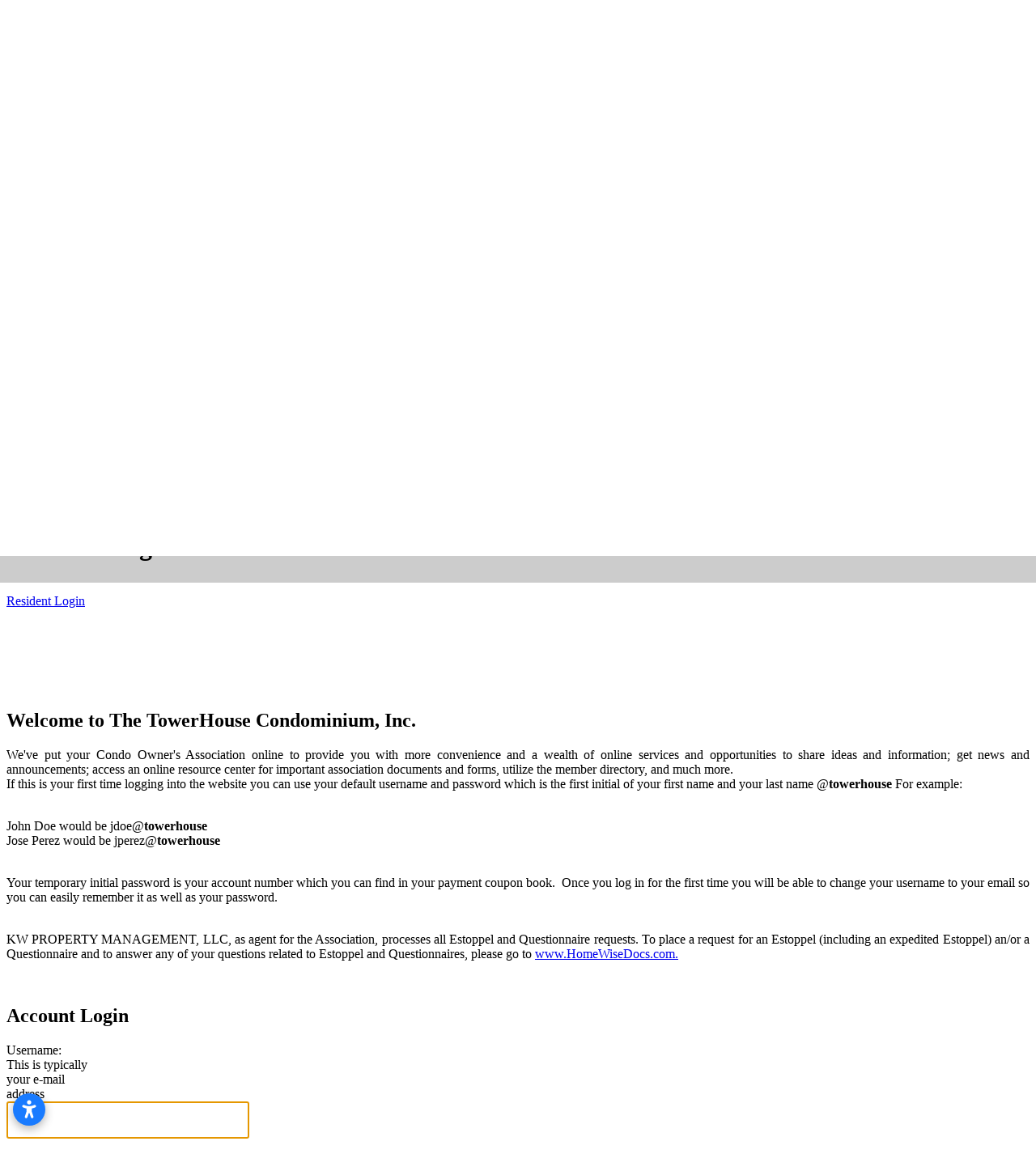

--- FILE ---
content_type: text/html; charset=utf-8
request_url: https://websites.kw-ic.com/towerhouse/Resident-Login?returnurl=%2Ftowerhouse%2FResident-Services%2FYour-Visitors
body_size: 24558
content:
<!DOCTYPE html>
<html  lang="en-US">
<head id="Head">
<!--*********************************************-->
<!-- DNN Platform - http://www.dnnsoftware.com   -->
<!-- Copyright (c) 2002-2016, by DNN Corporation -->
<!--*********************************************-->
<meta content="text/html; charset=UTF-8" http-equiv="Content-Type" /><title>
	The TowerHouse Condominium, Inc. > Resident Login
</title><meta id="MetaDescription" name="DESCRIPTION" content="The TowerHouse Condominium, Inc. KWIC Website" /><meta id="MetaKeywords" name="KEYWORDS" content="The, TowerHouse, Condominium, Inc, KWIC, Vertilinc,DotNetNuke,DNN" /><meta id="MetaGenerator" name="GENERATOR" content="DotNetNuke " /><meta id="MetaRobots" name="ROBOTS" content="INDEX, FOLLOW" /><link href="/Resources/Shared/stylesheets/dnndefault/7.0.0/default.css?cdv=1576" type="text/css" rel="stylesheet"/><link href="/DesktopModules/Admin/Authentication/module.css?cdv=1576" type="text/css" rel="stylesheet"/><link href="/Resources/Search/SearchSkinObjectPreview.css?cdv=1576" type="text/css" rel="stylesheet"/><link href="/Portals/_default/Skins/20073-UnlimitedColorsPack-055/skin.css?cdv=1576" type="text/css" rel="stylesheet"/><link href="/Portals/_default/Skins/20073-UnlimitedColorsPack-055/InsidePageKW.css?cdv=1576" type="text/css" rel="stylesheet"/><link href="/Portals/_default/Containers/20073-UnlimitedColorsPack-055/container.css?cdv=1576" type="text/css" rel="stylesheet"/><link href="/Portals/_default/Containers/Vision/container.css?cdv=1576" type="text/css" rel="stylesheet"/><link href="https://fonts.googleapis.com/css?family=Raleway&amp;cdv=1576" type="text/css" rel="stylesheet"/><link href="https://fonts.googleapis.com/css2?family=Cinzel+Decorative:wght@400;700;900&amp;cdv=1576" type="text/css" rel="stylesheet"/><link href="https://fonts.googleapis.com/css2?family=Scope+One&amp;cdv=1576" type="text/css" rel="stylesheet"/><link href="https://fonts.googleapis.com/css2?family=Playfair+Display&amp;cdv=1576" type="text/css" rel="stylesheet"/><link href="https://fonts.googleapis.com/css?family=Spartan&amp;cdv=1576" type="text/css" rel="stylesheet"/><link href="https://fonts.googleapis.com/css2?family=Hepta+Slab&amp;cdv=1576" type="text/css" rel="stylesheet"/><link href="https://fonts.google.com/share?selection.family=Poppins:ital,wght@0,100;0,200;0,300;0,400;0,500;0,600;0,700;0,800;0,900;1,100;1,200;1,300;1,400;1,500;1,600;1,700;1,800;1,900&amp;cdv=1576" type="text/css" rel="stylesheet"/><link href="/DesktopModules/DNNGo_ThemePlugin/Resource/css/jquery.mmenu.css?cdv=1576" type="text/css" rel="stylesheet"/><script src="/Resources/libraries/jQuery/01_09_01/jquery.js?cdv=1576" type="text/javascript"></script><script src="/Resources/libraries/jQuery-UI/01_11_03/jquery-ui.js?cdv=1576" type="text/javascript"></script><!--[if LT IE 9]><link id="IE6Minus" rel="stylesheet" type="text/css" href="/Portals/_default/Skins/20073-UnlimitedColorsPack-055/ie.css" /><![endif]--><meta name="viewport" content="width=device-width,height=device-height, minimum-scale=1.0, maximum-scale=1.0" /><meta http-equiv="X-UA-Compatible" content="IE=edge" /><link href="/Telerik.Web.UI.WebResource.axd?compress=1&amp;_TSM_CombinedScripts_=%3b%3bTelerik.Web.UI%2c+Version%3d2013.2.717.40%2c+Culture%3dneutral%2c+PublicKeyToken%3d121fae78165ba3d4%3aen-US%3a636548d2-ff28-4c99-b077-b4b8ed4e8c55%3a45085116%3a27c5704c" type="text/css" rel="stylesheet" /></head>
<body id="Body">
    <form method="post" action="/towerhouse/Resident-Login?returnurl=%2Ftowerhouse%2FResident-Services%2FYour-Visitors" onsubmit="javascript:return WebForm_OnSubmit();" id="Form" enctype="multipart/form-data">
<div class="aspNetHidden">
<input type="hidden" name="StylesheetManager_TSSM" id="StylesheetManager_TSSM" value="" />
<input type="hidden" name="ScriptManager_TSM" id="ScriptManager_TSM" value="" />
<input type="hidden" name="__LASTFOCUS" id="__LASTFOCUS" value="" />
<input type="hidden" name="__EVENTTARGET" id="__EVENTTARGET" value="" />
<input type="hidden" name="__EVENTARGUMENT" id="__EVENTARGUMENT" value="" />
<input type="hidden" name="__VIEWSTATE" id="__VIEWSTATE" value="afTMamZuUruBU4iY5XT51pwF0lrVVuz7r6lg6t4et/2C+VCCDzIG+T19fOOc7iDmnNbHnfnwAfKsKGKS4ECidqxEUslThh7Dao1pUfyAwHYS7naxCzlUVspved05btojPxnI4ZpkHiRIvQHl2t4eThawUxjOPf1LTyEeMFWQkwf8wnCPQlDCm4/GgM36te5HpW0sQh5YH4+HYlv91fUxy2MyqQGcnJkqXy+naoDrPB9QVVud1Hie5eU5E7mHvmee6Q965VY5OkbZgbeyrZIFis4oGOwnKv2UE623U5Ej0p2QEofRig04KUvRPQRYdVJlu/fPnPgcVkRpkNl2OlrDSi0XETsOUmjRk5YIw6/Wc7K/zr6yDnE3X3QA+uXFshqpkL+8q56kdRz4WPg8U6ZDTIbn/Q477gEvqxfFIFMWkXAdWDERZvQdkQ6J5G2vKWj6lZYESss3eV5GN+PLK9CTS6zRKdd60dHcRf3F/i5Rly50uIyH4r1flSHm9SZuwAdI6J5Bb7w+lRuM2ZnVbMaCiMTICiwMpW9oqrKfhGthwMuKro5U+RBH9qppU1A1q+leSKnQ86HzpWw3jxKWT5+aesyb6VS/LjD3fe3U+/vZqbPGr6owHJwi9T9ni8CB+KbyiDdP3C5UtaNPYghxnSe+OcNenLPslPbq4dW5mt1aAiIxO8iux0rDVnxybQcorNSdkRATVYiUbgrZ4OJWwqQyVZHozfyVI9BwL/jxZDZku949P/+r5M3D6DZFxnug6gAWbF4aD5lkehVJ0+FPWQ5ZDkOzcYHgd5MohnwwLirntAM/[base64]/2YE65+tw3b1GJpUm+YhMKu6+GWeZOIwxxJrGoFAct8N7IUPpdzOMQkQFYuwiaKeK+rEmF3JHV4wt3luOdx+Ro7Sc+5F2xHspTBOF/3YFRhdRi4CU1k8ykjGdTdvLoFd9s65ELwTd5SyUgJProOLfsFMD0grF27HorF+cCIj8ki0KLgxSCJh6rf//tlZQH8Kw+bKjJszqCF8cZyvDfK8b2ZSGa1S4dc2FVhICQPIgUhAbqIdXGyDXZIavp6ZAUi7s1KraXWGqkHxln/EhEkYaYbD2faQK6VCsuLnYoOWz1xit+siwap3eKztxcyOTSIG3Yp2icSh/H3P8kEATiJE6cUxxQpxAcmtS9VGXwy0sytZyoS+Bowz/wZepUKqUdvQdxhwCchY2h+E/QR7xbiCLbvVf5LoUTZQjA11niPNwKtKJ9BjwzZOJ9SJdKtVOyzuUTeuGs59lxXzw8N3Urai46TNbjrheziLqcStv3dr/1b9wouEyX9VoBuSY2TOW+oHeJ+TPnXLqdNbUS745hnX8bc/i+oUSzkPssWMgBxEW9wibmFHqJP4BS7QU5VoGA1LP2P2fJGccSA+w2tKJZT9GunBjISDL/O4mnAV7F+nwKBupOBWyHFyZxR2qWbR/7lOCckGr1TIurRPJ4sefbZUjJoNq9HoLF7ttBe9DnzYJrv+RHWBMT3kcbLr1dNpJfXY5AwDVW193m1U5RJhOhuvKWZa49Qw90gPju5naUw+Ge2l2Z2D/WKqBbg73t/3flEWuq7X5Fs70hULOsBI4LPL3YLsqba387gJX0fIAzaML8fn3xfWTo7aImo7c51izASKxXmy/PSbmlW3Fmth1M+WW79GnnYHH2/fxKoFUpAuv6k5KNuWqdQJUgimiZaaiPOYtbRz/85Q4XfRS0v7KkF81i33KvVgE06Xk7RHzjTDUHQF5uyu8tx9i+/rL2rweP2as8YYFvpYfwu/nhN59W2R1t30UkAU/88Y1SQq26KbqN7qnij4zoO8Eyg8GyVwj/4VKQK8nhuSdBOLV1u8a0EuFmwdiYU9ad5BFxEjEkdUYeUa4PibiYigbHAJj6VToOVQiXXNmyibNVd0tvZ/dpOpag8hG5LLm7TjMV0LOQXQ32/ozeZtzNXn0BfGNt4/9wnoEHZih14XDXzHLW5MlN638Q/3E0NWy80oWbXFNm62cn8+gAWR3AQwwfFE5k7X4Ha3UT20sQlna9lppMoe38fCTjJnz3agy0dv13ppuk46wEDX5PvlA/6SLjpTEd3gwYqePvxxL3uibP/SVsWZMXiPO1wbtMdxe+HgwRzLnBNsmxBi0czsUJHeapaOJb4twltEDf1fn+LAo8yt7fVvbAz/[base64]/wBSeDRRPkgnHMGZPjaYzM+HxXyniZurkRao/BAi2JOtja4G58Nwqn2tu2FpSNir3L5/Fi0JcMfd8kYpxduOKujyn4YY5NODnCwkNDE6Ho4cxGpXEcSP8HgqAC2o/3kIjEIc0pRKHDg6tHHS13dykToS21cNet+9elDyCbmtO1bHraWus10QVOCu3Mrf9RRm0JKCnS2dJf44pMYUi5fOKEQQcfXQ/idym1DNq09zkUSSATPxEf/DNF521LsamtO1XiyIGz//qQBcdkXuI1FwsMB4BC5fTELUSH15BZ+nXXtJ1CFsFcWuHM7Z7tyK8xAEAcZ3dDbYK1jJfN65/5mf5+lpoJh0QbA0TK4cZstOt7u7eisUsnPk4vtpVmuah6cgTSeRV42DQdariPVoShxjrdIebeiJc+HXxgwaJJK/xm8FUTsKTrSQJjomnWgVjooPProxdVSFIltA//iHmzkEmwJO3Z5iDM1tFb1OwvpUsiqB87suPE2osD/e3fqr3O0z3WDBca9b+Ye8/0OefMOXQ56/ofEe5Kjm6gjczDUyT5cKJ/InQpFD4/IgHGrC0vItMsF3+s/c3hpRdQ7TAXfGTPF/[base64]" />
</div>

<script type="text/javascript">
//<![CDATA[
var theForm = document.forms['Form'];
if (!theForm) {
    theForm = document.Form;
}
function __doPostBack(eventTarget, eventArgument) {
    if (!theForm.onsubmit || (theForm.onsubmit() != false)) {
        theForm.__EVENTTARGET.value = eventTarget;
        theForm.__EVENTARGUMENT.value = eventArgument;
        theForm.submit();
    }
}
//]]>
</script>


<script src="/WebResource.axd?d=pynGkmcFUV2p_HOSjBO6mkPT1qyAI567xY_qfkczH8dC9LtHeiRtHhsDIN81&amp;t=638901397900000000" type="text/javascript"></script>


<script src="/ScriptResource.axd?d=nv7asgRUU0uqKyOf1rOaw19JyOBcQKqY-TIyiJJz8kKmvcbMeusn5RX_9nG9O6fAYV8igJCyV6Mi_j-7V--l6hme02dd6TK5cLmpBBYib6rGeWn5QRkdHKOcoQM1&amp;t=7f7f23e2" type="text/javascript"></script>
<script src="/Telerik.Web.UI.WebResource.axd?_TSM_HiddenField_=ScriptManager_TSM&amp;compress=1&amp;_TSM_CombinedScripts_=%3b%3bSystem.Web.Extensions%2c+Version%3d4.0.0.0%2c+Culture%3dneutral%2c+PublicKeyToken%3d31bf3856ad364e35%3aen-US%3aa8328cc8-0a99-4e41-8fe3-b58afac64e45%3aea597d4b%3ab25378d2%3bTelerik.Web.UI%2c+Version%3d2013.2.717.40%2c+Culture%3dneutral%2c+PublicKeyToken%3d121fae78165ba3d4%3aen-US%3a636548d2-ff28-4c99-b077-b4b8ed4e8c55%3a16e4e7cd%3af7645509%3aed16cbdc" type="text/javascript"></script>
<script src="/WebResource.axd?d=JoBkLzP19aSlp4kR3nY4buk9nXTuCd4xjG_L2JJkG_ApmIieRp-GrAuvVJY1&amp;t=638901397900000000" type="text/javascript"></script>
<script type="text/javascript">
//<![CDATA[
function WebForm_OnSubmit() {
if (typeof(ValidatorOnSubmit) == "function" && ValidatorOnSubmit() == false) return false;
return true;
}
//]]>
</script>

<div class="aspNetHidden">

	<input type="hidden" name="__VIEWSTATEGENERATOR" id="__VIEWSTATEGENERATOR" value="CA0B0334" />
	<input type="hidden" name="__VIEWSTATEENCRYPTED" id="__VIEWSTATEENCRYPTED" value="" />
	<input type="hidden" name="__EVENTVALIDATION" id="__EVENTVALIDATION" value="mgAJee6s79RQVL6X2RDytrdFrURjUV2RD2A3wEyNqwCienSJDAyFdteEmUJYnn/VHlIPeVT556im0k1vZmjyxcraACMeiqxAUDneXWpQB4t0yrN9m0LNjffmofemL1OsjFSYBxMlmRzTNSH2F+2z16xLbSjXHm0IjkmIbNd7WCGagEXCEkUH10GSmL7hU3EyxdvJ+0GD/1zkPowaE7qBGGkdMXegGs/yN2D8eOGIklimLrEZtAQWjHLBFIdyV3ROtHqIB5pGsdx3N6wiWZXmks9h1iELVXiKFrh9sNi85dUM7Nz0vo8bQumh18LtVB2X7q4Hug==" />
</div><script src="/js/dnn.js?cdv=1576" type="text/javascript"></script><script src="/js/dnn.modalpopup.js?cdv=1576" type="text/javascript"></script><script src="/Resources/Shared/Scripts/jquery/jquery.hoverIntent.min.js?cdv=1576" type="text/javascript"></script><script src="/js/dnncore.js?cdv=1576" type="text/javascript"></script><script src="/DesktopModules/DNNGo_ThemePlugin/Resource/js/dnngo-ThemePlugin.js?cdv=1576" type="text/javascript"></script><script src="/Resources/Search/SearchSkinObjectPreview.js?cdv=1576" type="text/javascript"></script><script src="/js/dnn.servicesframework.js?cdv=1576" type="text/javascript"></script><script src="/Resources/Shared/Scripts/dnn.jquery.js?cdv=1576" type="text/javascript"></script><script type="text/javascript">
//<![CDATA[
Sys.WebForms.PageRequestManager._initialize('ScriptManager', 'Form', ['tdnn$ctr20872$dnn$ctr20872$Login_UPPanel',''], [], [], 90, '');
//]]>
</script>

        
        
        

 


<link rel="stylesheet" type="text/css" href="https://maxcdn.bootstrapcdn.com/font-awesome/4.6.3/css/font-awesome.min.css">
<!--[if lt IE 9]>
<script src="https://html5shim.googlecode.com/svn/trunk/html5.js"></script>
<![endif]-->

<div class="dnngo-main full ltr" > 
  <div id="dnn_wrapper">
    <div class="HeaderPageTitle_bg" id="PageTitle_style_7">
        <!-- header -->
        
<header class="header_bg roll_menu    " data-top="250">
  <div class="hidden-xs hidden-sm headerBox " id="header1">
    <div class="shade"></div>
    <div class="dnn_layout   boxed">
      <div id="megamenuWidthBox" style="width:100%; clear:both; overflow:hidden;"></div>
      <div class="head_mid  clearfix">
        <div class="header-bottom">
          <div class="header-left">
            <div class="dnn_logo  ">
            
                          <div class="Logobox  ">
                <a id="dnn_dnnLOGO_hypLogo" title="The TowerHouse Condominium, Inc." href="https://websites.kw-ic.com/towerhouse/"></a>
              </div>
                        <div class="FixedLogoPane  ">
                            <a id="dnn_dnnLOGOFX_hypLogo" title="The TowerHouse Condominium, Inc." href="https://websites.kw-ic.com/towerhouse/"></a>
                        </div>
            
            </div>
          </div>
          <div class="header-right">
            <nav class="nav_box clearfix HoverStyle_1 ">
              <div class="dnn_menu">
                <div id="dnngo_megamenu" class="IHide-sm IHide-md">
                  
    <div class="dnngo_gomenu" id="dnngo_megamenue263d1be2b">
      
         <ul class="primary_structure">
 <li class=" ">
<a href="https://websites.kw-ic.com/towerhouse/"   title="Home"  ><span>Home</span></a>
</li>
 <li class="dir ">
<a href="javascript:;"   title="TowerHouse"  ><span>TowerHouse</span></a>
 <div class="dnngo_menuslide">
 <ul class="dnngo_slide_menu ">
 <li class=" ">
<a href="https://websites.kw-ic.com/towerhouse/TowerHouse/About-Us"   title="About Us"  ><span>About Us</span></a>
</li>
 <li class=" ">
<a href="https://websites.kw-ic.com/towerhouse/TowerHouse/Property-Contact"   title="Property Contact"  ><span>Property Contact</span></a>
</li>
</ul>
</div>
</li>
 <li class="dir ">
<a href="javascript:;"   title="Resident Services"  ><span>Resident Services</span></a>
 <div class="dnngo_menuslide">
 <ul class="dnngo_slide_menu ">
 <li class=" ">
<a href="https://websites.kw-ic.com/towerhouse/Resident-Services/About-KWIC"   title="About KWIC"  ><span>About KWIC</span></a>
</li>
 <li class=" ">
<a href="https://websites.kw-ic.com/towerhouse/Resident-Services/Website-FAQs"   title="Website FAQs"  ><span>Website FAQs</span></a>
</li>
</ul>
</div>
</li>
 <li class="dir ">
<a href="javascript:;"   title="Around Town"  ><span>Around Town</span></a>
 <div class="dnngo_menuslide">
 <ul class="dnngo_slide_menu ">
 <li class=" ">
<a href="https://www.miamigov.com/Notices/Events-Activities"   title="Calendar of Events"  target="_blank"><span>Calendar of Events</span></a>
</li>
 <li class=" ">
<a href="https://websites.kw-ic.com/towerhouse/Around-Town/Dining"   title="Dining"  ><span>Dining</span></a>
</li>
 <li class=" ">
<a href="https://websites.kw-ic.com/towerhouse/Around-Town/Traffic"   title="Traffic"  ><span>Traffic</span></a>
</li>
</ul>
</div>
</li>
</ul>

      
    </div> 
    
    
<script type="text/javascript">
    jQuery(document).ready(function ($) {
        $("#dnngo_megamenue263d1be2b").dnngomegamenu({
            slide_speed: 200,
            delay_disappear: 500,
            popUp: "vertical",//level
			delay_show:150,
			direction:"ltr",//rtl ltr
			megamenuwidth:"box",//full box
			WidthBoxClassName:".dnn_layout"
        });
    });


	jQuery(document).ready(function () {
		jQuery("#dnngo_megamenue263d1be2b").has("ul").find(".dir > a").attr("aria-haspopup", "true");
	}); 

</script>
                </div>
              </div>
            </nav>
            <div class="menuRightBox">
              <div class="nav_ico"> <span class="fa fa-user  " id="user-icon"></span> <span class="fa fa-search  ElementHide-xs ElementHide-sm ElementHide-md ElementHide-lg"  id="search-icon"></span>
                <div class="searchBox ElementHide-xs ElementHide-sm ElementHide-md ElementHide-lg"  id="search">
                  <span id="dnn_dnnSEARCH_ClassicSearch">
    
    
    <span class="searchInputContainer" data-moreresults="See More Results" data-noresult="No Results Found">
        <input name="dnn$dnnSEARCH$txtSearch" type="text" maxlength="255" size="20" id="dnn_dnnSEARCH_txtSearch" class="NormalTextBox" autocomplete="off" placeholder="Search..." />
        <a class="dnnSearchBoxClearText" title="Clear search text"></a>
    </span>
    <a id="dnn_dnnSEARCH_cmdSearch" class="search" href="javascript:__doPostBack(&#39;dnn$dnnSEARCH$cmdSearch&#39;,&#39;&#39;)"> </a>
</span>


<script type="text/javascript">
    $(function() {
        if (typeof dnn != "undefined" && typeof dnn.searchSkinObject != "undefined") {
            var searchSkinObject = new dnn.searchSkinObject({
                delayTriggerAutoSearch : 400,
                minCharRequiredTriggerAutoSearch : 2,
                searchType: 'S',
                enableWildSearch: true,
                cultureCode: 'en-US',
                portalId: -1
                }
            );
            searchSkinObject.init();
            
            
            // attach classic search
            var siteBtn = $('#dnn_dnnSEARCH_SiteRadioButton');
            var webBtn = $('#dnn_dnnSEARCH_WebRadioButton');
            var clickHandler = function() {
                if (siteBtn.is(':checked')) searchSkinObject.settings.searchType = 'S';
                else searchSkinObject.settings.searchType = 'W';
            };
            siteBtn.on('change', clickHandler);
            webBtn.on('change', clickHandler);
            
            
        }
    });
</script>

                </div>
                <div class="Loginandlanguage" id="Loginandlanguage">
                  <div class="languageBox  ">
                    <div class="language-object" >


</div>
                  </div>
                  <div class="Login   ">
                    

                    <span class="sep">|</span>
                    
<div id="dnn_dnnLogin_loginGroup" class="loginGroup">
    <a id="dnn_dnnLogin_enhancedLoginLink" title="&lt;STRONG>RESIDENT LOGIN&lt;/STRONG>" class="LoginLink" rel="nofollow" onclick="this.disabled=true;" href="https://websites.kw-ic.com/towerhouse/Resident-Login?returnurl=%2ftowerhouse%2fResident-Login"><STRONG>RESIDENT LOGIN</STRONG></a>
</div>
                  </div>
                </div>
              </div>
            </div>
          </div>
        </div>
      </div>
    </div>
  </div>
</header>






        <!-- header end -->
        <!-- mobile header -->
        
<div class="visible-xs visible-sm mobile_header  ">
  <div class="mobile_nav">
    <div class="shade"></div>
    <div class="dnn_layout">
      <div class="head_mid clearfix">
        <div class="mobile_navbox">
        
          <div class="mobile_dnn_logo  ">
                          <div class="Logobox  ">
                <a id="dnn_dnnLOGOphone_hypLogo" title="The TowerHouse Condominium, Inc." href="https://websites.kw-ic.com/towerhouse/"></a>
              </div>
                      </div>
          <div class="mobile_left_icon"><span class="fa fa-search ElementHide-xs ElementHide-sm ElementHide-md ElementHide-lg" id="ico_search"></span> </div>
          <div class="mobile_right_icon">
            
<a href="#gomenu631a302479" class="mobilemenu_close">X</a>
<div id="gomenu631a302479" class="mobile_menu ">
    <ul  class="menu_list"><li class="   first-item Item-1 "><a href="https://websites.kw-ic.com/towerhouse/"   title="Home"  ><span>Home</span></a></li><li class="dir   Item-2 "><a href="javascript:;"   title="TowerHouse"  ><span>TowerHouse</span></a><ul><li class="   first-item SunItem-1 "><a href="https://websites.kw-ic.com/towerhouse/TowerHouse/About-Us"   title="About Us"  ><span>About Us</span></a></li><li class="   last-item SunItem-2 "><a href="https://websites.kw-ic.com/towerhouse/TowerHouse/Property-Contact"   title="Property Contact"  ><span>Property Contact</span></a></li></ul></li><li class="dir   Item-3 "><a href="javascript:;"   title="Resident Services"  ><span>Resident Services</span></a><ul><li class="   first-item SunItem-1 "><a href="https://websites.kw-ic.com/towerhouse/Resident-Services/About-KWIC"   title="About KWIC"  ><span>About KWIC</span></a></li><li class="   last-item SunItem-2 "><a href="https://websites.kw-ic.com/towerhouse/Resident-Services/Website-FAQs"   title="Website FAQs"  ><span>Website FAQs</span></a></li></ul></li><li class="dir   last-item Item-4 "><a href="javascript:;"   title="Around Town"  ><span>Around Town</span></a><ul><li class="   first-item SunItem-1 "><a href="https://www.miamigov.com/Notices/Events-Activities"   title="Calendar of Events"  target="_blank"><span>Calendar of Events</span></a></li><li class="   SunItem-2 "><a href="https://websites.kw-ic.com/towerhouse/Around-Town/Dining"   title="Dining"  ><span>Dining</span></a></li><li class="   last-item SunItem-3 "><a href="https://websites.kw-ic.com/towerhouse/Around-Town/Traffic"   title="Traffic"  ><span>Traffic</span></a></li></ul></li></ul>
</div>
 
 <script type="text/javascript">
     jQuery(document).ready(function ($) {


		 $('#gomenu631a302479').find(".dir.mm-selected").removeClass("mm-selected").parent().parent().addClass("mm-selected")
		 
         $('#gomenu631a302479').mobile_menu({
             slidingSubmenus: true,
             counters: true,
             navbartitle: "Menu",
             headerbox: ".menu_header",
             footerbox: ".menu_footer"			 
         });
		 
		  $('#gomenu631a302479').find("a[href='javascript:;']").on("click",function () {
			  $(this).siblings(".mm-next").click();
		  })
     });
</script>


           
           </div>
           
          <div class="searchBox ElementHide-xs ElementHide-sm ElementHide-md ElementHide-lg"  id="mobile_search">
            <span id="dnn_dnnSEARCH3_ClassicSearch">
    
    
    <span class="searchInputContainer" data-moreresults="See More Results" data-noresult="No Results Found">
        <input name="dnn$dnnSEARCH3$txtSearch" type="text" maxlength="255" size="20" id="dnn_dnnSEARCH3_txtSearch" class="NormalTextBox" autocomplete="off" placeholder="Search..." />
        <a class="dnnSearchBoxClearText" title="Clear search text"></a>
    </span>
    <a id="dnn_dnnSEARCH3_cmdSearch" class="search" href="javascript:__doPostBack(&#39;dnn$dnnSEARCH3$cmdSearch&#39;,&#39;&#39;)"> </a>
</span>


<script type="text/javascript">
    $(function() {
        if (typeof dnn != "undefined" && typeof dnn.searchSkinObject != "undefined") {
            var searchSkinObject = new dnn.searchSkinObject({
                delayTriggerAutoSearch : 400,
                minCharRequiredTriggerAutoSearch : 2,
                searchType: 'S',
                enableWildSearch: true,
                cultureCode: 'en-US',
                portalId: -1
                }
            );
            searchSkinObject.init();
            
            
            // attach classic search
            var siteBtn = $('#dnn_dnnSEARCH3_SiteRadioButton');
            var webBtn = $('#dnn_dnnSEARCH3_WebRadioButton');
            var clickHandler = function() {
                if (siteBtn.is(':checked')) searchSkinObject.settings.searchType = 'S';
                else searchSkinObject.settings.searchType = 'W';
            };
            siteBtn.on('change', clickHandler);
            webBtn.on('change', clickHandler);
            
            
        }
    });
</script>

          </div>
          <div class="Loginandlanguage menu_footer" id="mobile_user"> <span class=" ">
            <div class="language-object" >


</div>
            </span> <span class=" ">
            

            <span class="sep">|</span>
            
<div id="dnn_dnnLogin2_loginGroup" class="loginGroup">
    <a id="dnn_dnnLogin2_enhancedLoginLink" title="&lt;STRONG>RESIDENT LOGIN&lt;/STRONG>" class="LoginLink" rel="nofollow" onclick="this.disabled=true;" href="https://websites.kw-ic.com/towerhouse/Resident-Login?returnurl=%2ftowerhouse%2fResident-Login"><STRONG>RESIDENT LOGIN</STRONG></a>
</div>
            </span> </div>
        </div>
        <div class="clearfix"></div>
        <div class="HeaderBottom menu_header clearfix">
          <div class="HeaderPane_mobile menu_header  "></div>
          <div class="HeaderPaneB_mobile  "></div>
        </div>
      </div>
    </div>
  </div>
</div>




        <!-- mobile end -->
      <!-- breadcrumb header -->

	   


<div class="pagetitle_bg ">
  <div class="pagetitleBox  ">
    <div class="dnn_layout">
      <div class="content_mid clearfix">
        <div class="pagetitleborder  clearfix">
        <div class="pagetitle-left">
          <h1>Resident Login </h1>
		   <div class="pagetitle-center"> 
          <div id="dnn_pagetitle_Pane" class="pagetitle_Pane"><div class="DnnModule DnnModule-DNN_HTML DnnModule-20870"><a name="20870"></a>
<div class="White">
     <div id="dnn_ctr20870_ContentPane" class="contentpane"><!-- Start_Module_20870 --><div id="dnn_ctr20870_ModuleContent" class="DNNModuleContent ModDNNHTMLC">
	<div id="dnn_ctr20870_HtmlModule_lblContent" class="Normal">
	<style type="text/css">.pagetitle_bg > .shade .img {
    position: absolute;
    width: 100%;
    height: 100%;
    top: 0;
    left: 0;
    box-shadow: inset 0 0 0 1000px rgba(0,0,0,.2);
    /* background: no-repeat center center #000;
    /* background-image: url(images/pagetitle-4.jpg); */
    background-image: url(/Portals/170/Images/banners/ib5.jpg);
}
</style>

</div>

</div><!-- End_Module_20870 --></div>
</div>























</div><div class="DnnModule DnnModule-DNN_IFrame DnnModule-20853"><a name="20853"></a>
<div class="NoTitle">
     <div id="dnn_ctr20853_ContentPane" class="contentpane"><!-- Start_Module_20853 --><div id="dnn_ctr20853_ModuleContent" class="DNNModuleContent ModDNNIFrameC">
	<iframe src="https://kw-ic.com/towerhouse/system/doLoginDNN.aspx?username=" id="dnn_ctr20853_IFrame_htmIFrame" frameborder="0" height="1" AllowIndex="True" scrolling="no" width="100%">Your browser does not support inline frames</iframe>

</div><!-- End_Module_20853 --></div>
     <div class="c_footer">
		</div>
</div>










































</div><div class="DnnModule DnnModule-DNN_HTML DnnModule-21559"><a name="21559"></a><div id="dnn_ctr21559_ContentPane"><!-- Start_Module_21559 --><div id="dnn_ctr21559_ModuleContent" class="DNNModuleContent ModDNNHTMLC">
	<div id="dnn_ctr21559_HtmlModule_lblContent" class="Normal">
	<style type="text/css">.pagetitle-left > h1{
padding-top: auto;
}

.pagetitle_bg{
min-height: 200px;
}

@media screen and (max-width: 768px) {
.pagetitle_bg {
min-height: 300px;
}.pagetitle-left > h1{
padding-top: 30%;
}


}
</style>
</div>

</div><!-- End_Module_21559 --></div>
</div></div>
         </div> 
          <div class="pagetitletoken">
            <span id="dnn_dnnBREADCRUMB_lblBreadCrumb" itemprop="breadcrumb" itemscope="" itemtype="https://schema.org/breadcrumb"><span itemscope itemtype="http://schema.org/BreadcrumbList"><span itemprop="itemListElement" itemscope itemtype="http://schema.org/ListItem"><a href="https://websites.kw-ic.com/towerhouse/Resident-Login" class="pagetitle" itemprop="item"><span itemprop="name">Resident Login</span></a><meta itemprop="position" content="1" /></span></span></span>
          </div>
          
         </div>
        
        </div>
      </div>
    </div>
  </div>
  <div class="shade">
    <div class="img">  </div>
  </div>
</div>



      <!-- breadcrumb end -->
    </div>
        <section id="dnn_content">
          <!-- content pane -->
      <div id="dnn_TopOutPane" class="TopOutPane DNNEmptyPane"></div>
<div id="dnn_Full_Screen_PaneA" class="Full_Screen_PaneA DNNEmptyPane"></div>
<div class="dnn_layout clearfix">
  <div class="row">
    <div class="col-sm-12">
      <div id="dnn_TopPane" class="TopPane"><div class="DnnModule DnnModule-DNN_HTML DnnModule-20871"><a name="20871"></a>
<div class="White">
     <div id="dnn_ctr20871_ContentPane" class="contentpane"><!-- Start_Module_20871 --><div id="dnn_ctr20871_ModuleContent" class="DNNModuleContent ModDNNHTMLC">
	<div id="dnn_ctr20871_HtmlModule_lblContent" class="Normal">
		<h1>Welcome to The TowerHouse Condominium, Inc.</h1>

<p style="text-align: justify;"><span style="color:#000000;">We&#39;ve put your Condo Owner&#39;s Association online to provide you with more convenience and a wealth of online services and opportunities to share ideas and information; get news and announcements; access an online resource center for important association documents and forms, utilize the member directory, and much more.<br />
If this is your first time logging into the website you can use your default username and password which is the first initial of your first name and your last name @<strong>towerhouse</strong> For example:</span></p>

<p style="text-align: justify;"><br />
<span style="color:#000000;">John Doe would be jdoe@<strong>towerhouse</strong><br />
Jose Perez would be jperez@<strong>towerhouse</strong></span></p>

<p style="text-align: justify;"><span style="color:#000000;">&nbsp;<br />
Your temporary initial password is your account number which you can find in your payment coupon book.&nbsp; Once you log in for the first time you will be able to change your username to your email so you can easily remember it as well as your password.</span></p>

<p style="text-align: justify;"><br />
<span style="color:#000000;">KW PROPERTY MANAGEMENT, LLC, as agent for the Association, processes all Estoppel and Questionnaire requests. To place a request for an Estoppel (including an expedited Estoppel) an/or a Questionnaire and to answer any of your questions related to Estoppel and Questionnaires, please go to <a href="https://www.homewisedocs.com/" target="_blank">www.HomeWiseDocs.com.</a></p>

<p style="text-align: justify;">&nbsp;</p>

	</div>

</div><!-- End_Module_20871 --></div>
</div>























</div><div class="DnnModule DnnModule-Authentication DnnModule-20872"><a name="20872"></a>

<div class="Container-H1"> 
  <!--Container Title-->
  <div class="dnntitle">
  <h1><span id="dnn_ctr20872_dnnTITLE_titleLabel" class="title-H1">Account Login</span>


</h1>
  </div>
  <!--Container Title End--> 
  <!--Container Content-->
  <div class="contentmain">
    <div id="dnn_ctr20872_ContentPane" class="contentpane"><!-- Start_Module_20872 --><div id="dnn_ctr20872_ModuleContent" class="DNNModuleContent ModAuthenticationC">
	<div id="dnn_ctr20872_Login_Prog" class="RadAjax RadAjax_Default" style="display:none;">
		<div class="raDiv">

		</div><div class="raColor raTransp">

		</div>
	</div><div class="RadAjaxPanel" id="dnn_ctr20872_dnn_ctr20872_Login_UPPanel">
		<div id="dnn_ctr20872_Login_UP">
			<!-- 2013.2.717.40 -->
<div class="dnnForm dnnLogin dnnClear">
    <div id="dnn_ctr20872_Login_pnlLogin">
				
        <div class="loginContent">
            
            <div id="dnn_ctr20872_Login_pnlLoginContainer" class="LoginPanel">
					<div id="dnn_ctr20872_Login_vertilinc">
<style>
.alert {
    padding: 12px;
    background-color: #f2dede;
    color: #843534;
    
}
.closebtn {
            background-color: #e5c68b;
	    color: #333333;

            padding: 15px 20px;

            border: none;

            border-radius: 5px;

            font-size: 18px;

            font-weight: 600;

            cursor: pointer;

            width: 100%;

            transition: background-color 0.3s ease;}

.closebtn:hover {
    color: #333333;
}
.bi-eye-slash {
    width: 25px;
    height: 25px;
    position: absolute;
    z-index: 1;
    top:12%;
    right: 2%;
    cursor: pointer;
    color:black;
}
 


@media screen and (max-width: 770px) {
       .bi-eye-slash {
        width: 25px;
        height: 25px;
        position: absolute;
        z-index: 1;
        top:12%;
        right: 2%;
        cursor: pointer;
        color:black;
       }
}



 /* Fondo del modal */
        .modal {
            display: none; /* Oculto por defecto */
            position: fixed;
            top: 0;
            left: 0;
            width: 100%;
            height: 100%;
            background-color: rgba(0, 0, 0, 0.5); /* Fondo oscuro semi-transparente */
            justify-content: center;
            align-items: center;
        }

        /* Contenido del popup */
        .modal-content {
            background-color: white;
            padding: 20px;
            border-radius: 10px;
            width: 650px;
            box-shadow: 0 2px 10px rgba(0, 0, 0, 0.1);
            text-align: center;
        }

       

        /* Bot�n para cerrar */
        .close-btn {
  	  background-color: #ffffff;
   	 color: #0C2745;
  	  font-weight: bold;
 	   padding: 5px 10px;
  	  border: none;
  	  cursor: pointer;
  	  border-radius: 5px;
 	   margin-top: 0px;
	}

		.dnnPrimaryAction {
			background-color: #0C2745; /* Color azul para acciones principales */
			color: #fff;              /* Texto en blanco */
			padding: 10px 20px;       /* Espaciado interno */
			border: none;             /* Sin bordes adicionales */
			border-radius: 4px;       /* Bordes ligeramente redondeados */
			text-decoration: none;    /* Elimina el subrayado */
			font-weight: bold;        /* Texto destacado */
			display: inline-block;    /* Se comporta como bot�n */
			transition: background-color 0.3s ease; /* Animaci�n en hover */
		}
		
		.dnnPrimaryAction:hover {
			background-color: #656565; /* Color m�s oscuro al pasar el cursor */
		}

		.password-container {
		  display: flex;
		  align-items: center;
		  position: relative;
		  max-width: 300px; /* o el ancho que quieras */
		}
		
		.password-container input {
		  flex: 1;
		  padding-right: 40px; /* espacio para el ojito */
		  height: 40px;
		  font-size: 16px;
		}
		
		.toggle-password {

		  cursor: pointer;
		  user-select: none;
		}


         .dnnFormItem > * {
            text-align: left !important;
         }

        .dnnLabel {
           width: 100px;
        }


        .login-actions {
        display: flex;
        flex-wrap: wrap;
        gap: 10px;
        align-items: flex-start;
    }

    .login-actions .action-button {
        width: 180px;
    }

    .forgot-link {
        margin-top: 10px;
        display: block;
        text-align: left;
    }

   .login-actions {
    display: flex;
    gap: 16px;              /* espacio entre botones */
    justify-content: center;
    align-items: center;
    flex-wrap: wrap;        /* permite que bajen */
}

/* Para pantallas peque�as */
@media (max-width: 480px) {
    .login-actions {
        flex-direction: column;
    }

    .login-actions .action-button {
        margin: 0 !important;
        width: 100%;
        max-width: 280px;   /* opcional */
        text-align: center;
    }
}

</style>
<script type="text/javascript" language="javascript">


    
    var nav4 = window.Event ? true : false;

    function checkEnter(evt) {

        var keyEntry = nav4 ? evt.which : evt.keyCode;
	
	
 	    		if (keyEntry == 13) {
				

				

                			try {
        	    				var boton = document.getElementsByName('botonLogin')[0];
        	    				var id = boton.id;
        	    				boton.click();
                			}
                			catch (e) {
                    				var click_ev = document.createEvent("MouseEvent");
                    				click_ev.initEvent("click", true /* bubble */, true /* cancelable */);
                    				//document.getElementsByName("botonLogin").dispatchEvent(click_ev);
                			}
				

			}
            	


    }

    function catpcha(){
		
		var xURL=document.URL;
		var n = xURL.indexOf("invalidLogin/1");
		if (n!=-1){
			var response=grecaptcha.getResponse();
  			if(response.length == 0){
				document.getElementById("alerta").style.visibility='visible';
				document.getElementById("alerta").style.display='block';
				return false;
			}
		}
		else{
			return true;
		}
    }


    function checkInvalidLogin(){
	var xURL=document.URL;
	var n = xURL.indexOf("invalidLogin/1");
	if (n!=-1){
		document.getElementById("invalidLoginAlert").style.visibility='visible';
		document.getElementById("invalidLoginAlert").style.display='block';
		document.getElementById("captcha").style.visibility='visible';
		document.getElementById("captcha").style.display='block';

	}
	else{
		document.getElementById("captcha").style.visibility='hidden';
		document.getElementById("captcha").style.display='none';
	}
                verifyReturnParam();
    }


   function verifyReturnParam(){
         try{
	   var xURL=document.URL;
	   var n = xURL.indexOf("returnurl=");
                  const valores = window.location.search;
                  const urlParams = new URLSearchParams(valores);
                  var direccion = urlParams.get('returnurl');
                  var direccionFull=window.location.pathname;
                   var posBarra=direccionFull.indexOf("/",1);
                   var siteName='';
                   if (eval(posBarra)>0){
                        siteName=direccionFull.substring(1, posBarra);
                  }

	   if (eval(n)>0) {
                            if (direccion!='/')  {
                                 if (direccion!='/'+siteName+'/') {
                                     var n5 = xURL.indexOf("cascades");
                                     var n3 = xURL.indexOf("bonitalakes");
                                     var n2 = direccion.indexOf("Resident-Login");
                                     var n4 =  direccion.indexOf("/ForgotPassword");
                                     if ((eval(n2)>0) || ((eval(n3)<0) && (eval(n5)<0))) {
                                           window.localStorage.setItem("vllReturn","");
                                     }
                                     else{
                                          window.localStorage.setItem("vllReturn",xURL);
                                          
                                     }
		     var goTo =  window.localStorage.getItem("vllReturn"); 
                           
                               } else{
                                     window.localStorage.setItem("vllReturn",'');
		     var goTo =  window.localStorage.getItem("vllReturn"); 
                               }
                            } else{
                                     window.localStorage.setItem("vllReturn",'');
		     var goTo =  window.localStorage.getItem("vllReturn"); 
                           }
     
	   }
              
           }
           catch(e){
          }

   }

</script>
<link rel="stylesheet" href="https://cdn.jsdelivr.net/npm/bootstrap-icons@1.3.0/font/bootstrap-icons.css" />
<script src="https://www.google.com/recaptcha/api.js"></script>
<body onLoad="javascript:checkInvalidLogin();verifyReturnParam();">
<form id="DNNForm" name="DNNForm" action="" method="POST">
<div class="dnnForm dnnClear">
   <div id="invalidLoginAlert" name="invalidLoginAlert" class="alert alert-danger" style="visibility:hidden;display:none;border-radius: 5px;">
       <span class="closebtn" onClick="this.parentElement.style.display='none';">&times;</span>
       Invalid Login.
   </div> 
   <div class="dnnFormItem">
        
<div class="dnnLabel">    
    <label id="dnn_ctr20872_Login_Login_vertilinc_lblUsername_label" for="dnn_ctr20872_Login_Login_vertilinc_txtUsername">
        <span id="dnn_ctr20872_Login_Login_vertilinc_lblUsername_lblLabel">Username:</span>   
    </label>
    <a id="dnn_ctr20872_Login_Login_vertilinc_lblUsername_cmdHelp" tabindex="-1" class="dnnFormHelp" href="javascript:__doPostBack(&#39;dnn$ctr20872$Login$Login_vertilinc$lblUsername$cmdHelp&#39;,&#39;&#39;)"></a>
    <div id="dnn_ctr20872_Login_Login_vertilinc_lblUsername_pnlHelp" class="dnnTooltip">
						
        <div class="dnnFormHelpContent dnnClear">
            <span id="dnn_ctr20872_Login_Login_vertilinc_lblUsername_lblHelp" class="dnnHelpText">This is typically your e-mail address</span>
            <a href="#" class="pinHelp"></a>
       </div>   
    
					</div>
</div>


        <div class="password-container">
        <input name="dnn$ctr20872$Login$Login_vertilinc$txtUsername" type="text" maxlength="200" id="dnn_ctr20872_Login_Login_vertilinc_txtUsername" class="dnnFormRequired" AUTOCOMPLETE="off" />
        </div>
        <span id="dnn_ctr20872_Login_Login_vertilinc_UsernameRequred" class="dnnFormError dnnFormMessage" style="visibility:hidden;">Username is required</span>
    </div>
    <div class="dnnFormItem">
        
<div class="dnnLabel">    
    <label id="dnn_ctr20872_Login_Login_vertilinc_lblPassword_label" for="dnn_ctr20872_Login_Login_vertilinc_txtPassword">
        <span id="dnn_ctr20872_Login_Login_vertilinc_lblPassword_lblLabel">Password:</span>   
    </label>
    <a id="dnn_ctr20872_Login_Login_vertilinc_lblPassword_cmdHelp" tabindex="-1" class="dnnFormHelp" href="javascript:__doPostBack(&#39;dnn$ctr20872$Login$Login_vertilinc$lblPassword$cmdHelp&#39;,&#39;&#39;)"></a>
    <div id="dnn_ctr20872_Login_Login_vertilinc_lblPassword_pnlHelp" class="dnnTooltip">
						
        <div class="dnnFormHelpContent dnnClear">
            <span id="dnn_ctr20872_Login_Login_vertilinc_lblPassword_lblHelp" class="dnnHelpText">Your password</span>
            <a href="#" class="pinHelp"></a>
       </div>   
    
					</div>
</div>


        <div class="password-container">
        <input name="dnn$ctr20872$Login$Login_vertilinc$txtPassword" type="password" maxlength="200" id="dnn_ctr20872_Login_Login_vertilinc_txtPassword" class="dnnFormRequired" onkeypress="javascript:checkEnter(event);" AUTOCOMPLETE="off" />
        <span class="toggle-password">
              <i  class="bi bi-eye-slash" id="togglePassword"></i>
        </span>
        </div>
        <span id="dnn_ctr20872_Login_Login_vertilinc_PasswordRequired" class="dnnFormError dnnFormMessage" onkeypress="javascript:checkEnter(event);" style="visibility:hidden;">Password is required</span>
    </div>
    <div class="dnnFormItem" style="padding-left:200px;">
             <div id="captcha" name="captcha" style="align:center;visibility:hidden;display:none;" class="g-recaptcha" data-sitekey="6LcSl14UAAAAAOF8N5NL43l_QKaxVSzc2hjpgqUM"></div>
    </div>
   <div id="alerta" name="alerta" class="alert alert-danger" style="visibility:hidden;display:none;border-radius: 5px;">
       <span class="closebtn" onClick="this.parentElement.style.display='none';">&times;</span>
       Captcha validation is required.
   </div>
   <div class="login-actions">
    <a onclick="return catpcha();" id="dnn_ctr20872_Login_Login_vertilinc_btnLogin" title="Login" class="dnnPrimaryAction action-button" Name="botonLogin" href="javascript:WebForm_DoPostBackWithOptions(new WebForm_PostBackOptions(&quot;dnn$ctr20872$Login$Login_vertilinc$btnLogin&quot;, &quot;&quot;, true, &quot;ICGCustomAuth&quot;, &quot;&quot;, false, true))">Login</a>

    <button id="loginHelpButton" type="button" class="dnnPrimaryAction action-button"   onClick="openPopup3()">Quick Access</button>

    <button id="sendCodeButton" type="button" class="dnnPrimaryAction action-button" onClick="openPopup()">Sign-In with Code</button>
</div>

<a id="dnn_ctr20872_Login_Login_vertilinc_btnForgotPassword" class="forgot-link" href="javascript:WebForm_DoPostBackWithOptions(new WebForm_PostBackOptions(&quot;dnn$ctr20872$Login$Login_vertilinc$btnForgotPassword&quot;, &quot;&quot;, true, &quot;&quot;, &quot;&quot;, false, true))">Forgot Username/Password</a>
</div>


    <!-- Modal -->
    <div class="modal" id="myModal">
        <div class="modal-content" style="height:400px;">
            <h2>Sign In</h2>
                    <iframe src="" class="full noBorder" id="iframeContenido" style="border-top-width: 0px; border-left-width: 0px; border-bottom-width: 0px; width: 100%; height:75%; border-right-width: 0px"></iframe>
                    <button id="btnClose" class="close-btn" onClick="closePopup();return false;">Close</button>
        </div>
    </div>


    <!-- Modal -->
    <div class="modal" id="myModal2">
        <div class="modal-content" style="height:180px;">
            <h2>Sign-In with Code</h2>
            <p><br/>Please enter your Username in the login window.</p>
            <button class="close-btn" onClick="closePopup2();return false;">Close</button>
        </div>
    </div>
   <input type="hidden" id="system_URL" name="system_URL" value="">
</form>
</body>
<script>
        const togglePassword = document.querySelector('#togglePassword');
        const passwordID = document.querySelectorAll("input[type='password']")[0].id;
        const password = document.querySelector('#'+passwordID);
        togglePassword.addEventListener('click', (e) => {
            // Toggle the type attribute using
            // getAttribure() method
            const type = password
                .getAttribute('type') === 'password' ?
                'text' : 'password';
            password.setAttribute('type', type);
            // Toggle the eye and bi-eye icon
            e.target.classList.toggle('bi-eye')
        });	





                
               // Funci�n para abrir el popup
              function openPopup() {
                    var username=document.getElementById("dnn_ctr20872_Login_Login_vertilinc_txtUsername").value;
                    if (username!=''){
                         notifyCode();
                    } else {
                         document.getElementById('myModal2').style.display = 'flex';
                    }
              }

               // Funci�n para cerrar el popup
              function closePopup() {
                    document.getElementById('myModal').style.display = 'none';
               }

                // Funci�n para cerrar el popup
              function closePopup2() {
                    document.getElementById('myModal2').style.display = 'none';
               }


               function notifyCode() {
                  var portalURL=document.URL;
                  var system_URL=document.getElementById("system_URL").value;
                  var username=document.getElementById("dnn_ctr20872_Login_Login_vertilinc_txtUsername").value;
                  var URL=system_URL + 'sendCode.aspx?username=' + username + '&portalURL='+portalURL;
                   document.getElementById('myModal').style.display = 'flex';
                  document.getElementById("iframeContenido").setAttribute('src',URL);
                 document.getElementById("dnn_ctr20872_Login_Login_vertilinc_txtPassword").value='';
              }

             // Funci�n para abrir el popup
             function openPopup3() {
                 notifyHelpCode();
             }

             function notifyHelpCode() {
                  var portalURL=document.URL;
                  var system_URL=document.getElementById("system_URL").value;
                  var URL=system_URL + 'loginHelp.aspx?portalURL='+portalURL;
                  document.getElementById('myModal').style.display = 'flex';
                  document.getElementById("iframeContenido").setAttribute('src',URL);
                  document.getElementById("dnn_ctr20872_Login_Login_vertilinc_txtPassword").value='';
             }


                 var extractedValue='';
                 var xURL=document.URL;
                 let residentIndex = xURL.indexOf('ResidentLogin');
                 var xURLNew=getBaseURL( xURL);
                 if (xURLNew!='') {
                         let urlBeforeResident = xURL.substring(0, residentIndex);
                         const parts = urlBeforeResident.split("/");
                         let extractedValue = parts.filter(part => part !== "").pop();
                        try {
                               var xgetSystemURL = $.ajax({
                                url: "https://sendCode.vertilinc.com/getSystemURL.aspx?website="+xURLNew,
                                 type: "GET"
                         });
                               xgetSystemURL.success(function (response, textStatus, jqXHR) {
                                var systemURL2 = response;
                                document.getElementById("system_URL").value=response;
                               var xURL=document.URL;
                               //var n2 = xURL.indexOf("/v4s/");
                               //var n2 = xURL.indexOf("/sunndays/");
                               //if ((n2!=-1) && (systemURL2!='')) {
                               if (systemURL2!='') {
				                    document.getElementById("sendCodeButton").style.display='hidden';
				                    document.getElementById("sendCodeButton").style.display='none';
									document.getElementById("loginHelpButton").style.visibility='visible';
	                                document.getElementById("loginHelpButton").style.display='block';
                               }
                               else{
		                            document.getElementById("sendCodeButton").style.visibility='hidden';
		                            document.getElementById("sendCodeButton").style.display='none';
									document.getElementById("loginHelpButton").style.visibility='hidden';
                                    document.getElementById("loginHelpButton").style.display='none';
                                }
                                
       	                        //if ((n2!=-1) && (systemURL2!='')) {
                                //     document.getElementById("loginHelpButton").style.visibility='visible';
	                            //       document.getElementById("loginHelpButton").style.display='block';
                                //   }
                                //  else{
	                            //     document.getElementById("loginHelpButton").style.visibility='hidden';
                                //     document.getElementById("loginHelpButton").style.display='none';
                                //   }


                          });
                           xgetSystemURL.error(function (response, textStatus, jqXHR) {
                                document.getElementById("sendCodeButton").style.visibility='hidden';
		document.getElementById("sendCodeButton").style.display='none';
                            });
                          }
                          catch(e){
                                document.getElementById("sendCodeButton").style.visibility='hidden';
		document.getElementById("sendCodeButton").style.display='none';
                         }

                  }
                 


             


            function setPassword(txtPassword) {
                 document.getElementById("dnn_ctr20872_Login_Login_vertilinc_txtPassword").value=xtxPassword;
                 alert(txtPassword);
            }
            

           var xURLFinal=document.URL;
           if (xURLFinal.indexOf("&c=") !== -1)  {
                if (xURLFinal.indexOf("?t=") !== -1)  {
                  const urlParams = new URLSearchParams(window.location.search);

                  const  UsernameValue = urlParams.get('u');
                  const  codeValue = urlParams.get('c');
                 document.getElementById("dnn_ctr20872_Login_Login_vertilinc_txtUsername").value=UsernameValue;
                 document.getElementById("dnn_ctr20872_Login_Login_vertilinc_txtPassword").value='***'+codeValue+'***';
                 try {
        	    var boton = document.getElementsByName('botonLogin')[0];
        	    var id = boton.id;
        	    boton.click();
                }
                catch (e) {
                    var click_ev = document.createEvent("MouseEvent");
                    click_ev.initEvent("click", true /* bubble */, true /* cancelable */);
                    //document.getElementsByName("botonLogin").dispatchEvent(click_ev);
                }
               }
           }
                 

function getBaseURL(url) {
    // Crear un objeto URL
    const parsedUrl = new URL(url);

    // Extraer el hostname y el pathname
    const hostname = parsedUrl.hostname;
    const pathname = parsedUrl.pathname;

    // Extraer hasta el segundo nivel del pathname
    const segments = pathname.split("/").filter(Boolean); // Divide el pathname en segmentos y elimina vac�os
    if (segments.length >= 1) {
        return `${parsedUrl.origin}/${segments[0]}/`; // Concatenar origen y primer segmento
    }

    // Si no hay segmentos en el pathname, devolver solo el origen
    return `${parsedUrl.origin}/`;
}

// Capturar el c�digo OTP en Safari
if ('OTPCredential' in window) {
    window.navigator.credentials.get({ otp: { transport: ['sms'] } })
        .then(otp => {
            console.log("C�digo recibido:", otp.code);
            
            // Obtener referencia al iframe
            const iframe = document.getElementById("iframeContenido");

            // Enviar el c�digo OTP al iframe
            if (iframe) {
                var system_URL=document.getElementById("system_URL").value;
                iframe.contentWindow.postMessage({ otp: otp.code }, system_URL); // Cambia por el dominio correcto
            }
        })
        .catch(err => console.error("No se pudo obtener el OTP:", err));
}

         
</script></div>
				</div>
            <div class="dnnSocialRegistration">
                <div id="socialControls">
                    <ul class="buttonList">
                        
                    </ul>
                </div>
            </div>
        </div>
    
			</div>
    
    
    
    
</div>
		</div>
	</div>
</div><!-- End_Module_20872 --></div>
  </div>
  <!--Container Content End--> 
</div>




























</div></div>
    </div>
  </div>
</div>
<div id="dnn_Full_Screen_PaneB" class="Full_Screen_PaneB DNNEmptyPane"></div>
<div class="dnn_layout clearfix">
  <div class="row">
    <div class="col-sm-3">
      <div id="dnn_RowOne_Grid3_Pane" class="RowOne_Grid3_Pane DNNEmptyPane"></div>
    </div>
    <div class="col-sm-9">
      <div id="dnn_RowOne_Grid9_Pane" class="RowOne_Grid9_Pane DNNEmptyPane"></div>
    </div>
  </div>
  <div class="row">
    <div class="col-sm-4">
      <div id="dnn_RowTwo_Grid4_Pane" class="RowTwo_Grid4_Pane DNNEmptyPane"></div>
    </div>
    <div class="col-sm-8">
      <div id="dnn_RowTwo_Grid8_Pane" class="RowTwo_Grid8_Pane DNNEmptyPane"></div>
    </div>
  </div>
  <div class="row">
    <div class="col-sm-5">
      <div id="dnn_RowThree_Grid5_Pane" class="RowThree_Grid5_Pane DNNEmptyPane"></div>
    </div>
    <div class="col-sm-7">
      <div id="dnn_RowThree_Grid7_Pane" class="RowThree_Grid7_Pane DNNEmptyPane"></div>
    </div>
  </div>
  <div class="row">
    <div class="col-sm-6">
      <div id="dnn_RowFour_Grid6_Pane1" class="RowFour_Grid6_Pane1 DNNEmptyPane"></div>
    </div>
    <div class="col-sm-6">
      <div id="dnn_RowFour_Grid6_Pane2" class="RowFour_Grid6_Pane2 DNNEmptyPane"></div>
    </div>
  </div>
  <div class="row">
    <div class="col-sm-7">
      <div id="dnn_RowFive_Grid7_Pane" class="RowFive_Grid7_Pane DNNEmptyPane"></div>
    </div>
    <div class="col-sm-5">
      <div id="dnn_RowFive_Grid5_Pane" class="RowFive_Grid5_Pane DNNEmptyPane"></div>
    </div>
  </div>
  <div class="row">
    <div class="col-sm-8">
      <div id="dnn_RowSix_Grid8_Pane" class="RowSix_Grid8_Pane DNNEmptyPane"></div>
    </div>
    <div class="col-sm-4">
      <div id="dnn_RowSix_Grid4_Pane" class="RowSix_Grid4_Pane DNNEmptyPane"></div>
    </div>
  </div>
  <div class="row">
    <div class="col-sm-9">
      <div id="dnn_RowSeven_Grid9_Pane" class="RowSeven_Grid9_Pane DNNEmptyPane"></div>
    </div>
    <div class="col-sm-3">
      <div id="dnn_RowSeven_Grid3_Pane" class="RowSeven_Grid3_Pane DNNEmptyPane"></div>
    </div>
  </div>
</div>
<div id="dnn_Full_Screen_PaneC" class="Full_Screen_PaneC DNNEmptyPane"></div>
<div class="dnn_layout clearfix">
  <div class="row">
    <div class="col-sm-4">
      <div id="dnn_RowEight_Grid4_Pane1" class="RowEight_Grid4_Pane1 DNNEmptyPane"></div>
    </div>
    <div class="col-sm-4">
      <div id="dnn_RowEight_Grid4_Pane2" class="RowEight_Grid4_Pane2 DNNEmptyPane"></div>
    </div>
    <div class="col-sm-4">
      <div id="dnn_RowEight_Grid4_Pane3" class="RowEight_Grid4_Pane3 DNNEmptyPane"></div>
    </div>
  </div>
  <div class="row">
    <div class="col-sm-3">
      <div id="dnn_RowNine_Grid3_Pane1" class="RowNine_Grid3_Pane1 DNNEmptyPane"></div>
    </div>
    <div class="col-sm-6">
      <div id="dnn_RowNine_Grid6_Pane" class="RowNine_Grid6_Pane DNNEmptyPane"></div>
    </div>
    <div class="col-sm-3">
      <div id="dnn_RowNine_Grid3_Pane2" class="RowNine_Grid3_Pane2 DNNEmptyPane"></div>
    </div>
  </div>
  <div class="row">
    <div class="col-md-3 col-sm-6">
      <div id="dnn_RownTen_Grid3_Pane1" class="RownTen_Grid3_Pane1 DNNEmptyPane"></div>
    </div>
    <div class="col-md-3 col-sm-6">
      <div id="dnn_RowTen_Grid3_Pane2" class="RowTen_Grid3_Pane2 DNNEmptyPane"></div>
    </div>
    <div class="clearfix visible-sm"></div>
    <div class="col-md-3 col-sm-6">
      <div id="dnn_RowTen_Grid3_Pane3" class="RowTen_Grid3_Pane3 DNNEmptyPane"></div>
    </div>
    <div class="col-md-3 col-sm-6">
      <div id="dnn_RowTen_Grid3_Pane4" class="RowTen_Grid3_Pane4 DNNEmptyPane"></div>
    </div>
  </div>
</div>
<div id="dnn_Full_Screen_PaneD" class="Full_Screen_PaneD DNNEmptyPane"></div>
<div class="dnn_layout clearfix">
  <div class="row">
    <div class="col-sm-12">
      <div id="dnn_ContentPane" class="ContentPane DNNEmptyPane"></div>
    </div>
  </div>
</div>
<div id="dnn_Full_Screen_PaneE" class="Full_Screen_PaneE DNNEmptyPane"></div>
<div class="dnn_layout clearfix">
  <div class="row">
    <div class="col-md-3 col-sm-6">
      <div id="dnn_RownEleven_Grid3_Pane1" class="RownEleven_Grid3_Pane1 DNNEmptyPane"></div>
    </div>
    <div class="col-md-3 col-sm-6">
      <div id="dnn_RowEleven_Grid3_Pane2" class="RowEleven_Grid3_Pane2 DNNEmptyPane"></div>
    </div>
    <div class="clearfix visible-sm"></div>
    <div class="col-md-3 col-sm-6">
      <div id="dnn_RowEleven_Grid3_Pane3" class="RowEleven_Grid3_Pane3 DNNEmptyPane"></div>
    </div>
    <div class="col-md-3 col-sm-6">
      <div id="dnn_RowEleven_Grid3_Pane4" class="RowEleven_Grid3_Pane4 DNNEmptyPane"></div>
    </div>
  </div>
  <div class="row">
    <div class="col-sm-3">
      <div id="dnn_RowTwelve_Grid3_Pane1" class="RowTwelve_Grid3_Pane1 DNNEmptyPane"></div>
    </div>
    <div class="col-sm-6">
      <div id="dnn_RowTwelve_Grid6_Pane" class="RowTwelve_Grid6_Pane DNNEmptyPane"></div>
    </div>
    <div class="col-sm-3">
      <div id="dnn_RowTwelve_Grid3_Pane2" class="RowTwelve_Grid3_Pane2 DNNEmptyPane"></div>
    </div>
  </div>
  <div class="row">
    <div class="col-sm-4">
      <div id="dnn_RowThirteen_Grid4_Pane1" class="RowThirteen_Grid4_Pane1 DNNEmptyPane"></div>
    </div>
    <div class="col-sm-4">
      <div id="dnn_RowThirteen_Grid4_Pane2" class="RowThirteen_Grid4_Pane2 DNNEmptyPane"></div>
    </div>
    <div class="col-sm-4">
      <div id="dnn_RowThirteen_Grid4_Pane3" class="RowThirteen_Grid4_Pane3 DNNEmptyPane"></div>
    </div>
  </div>
</div>
<div id="dnn_Full_Screen_PaneF" class="Full_Screen_PaneF DNNEmptyPane"></div>
<div class="dnn_layout clearfix">
  <div class="row">
    <div class="col-sm-9">
      <div id="dnn_RowFourteen_Grid9_Pane" class="RowFourteen_Grid9_Pane DNNEmptyPane"></div>
    </div>
    <div class="col-sm-3">
      <div id="dnn_RowFourteen_Grid3_Pane" class="RowFourteen_Grid3_Pane DNNEmptyPane"></div>
    </div>
  </div>
  <div class="row">
    <div class="col-sm-8">
      <div id="dnn_RowFifteen_Grid8_Pane" class="RowFifteen_Grid8_Pane DNNEmptyPane"></div>
    </div>
    <div class="col-sm-4">
      <div id="dnn_RowFifteen_Grid4_Pane" class="RowFifteen_Grid4_Pane DNNEmptyPane"></div>
    </div>
  </div>
  <div class="row">
    <div class="col-sm-7">
      <div id="dnn_RowSixteen_Grid7_Pane" class="RowSixteen_Grid7_Pane DNNEmptyPane"></div>
    </div>
    <div class="col-sm-5">
      <div id="dnn_RowSixteen_Grid5_Pane" class="RowSixteen_Grid5_Pane DNNEmptyPane"></div>
    </div>
  </div>
  <div class="row">
    <div class="col-sm-6">
      <div id="dnn_RowSeventeen_Grid6_Pane1" class="RowSeventeen_Grid6_Pane1 DNNEmptyPane"></div>
    </div>
    <div class="col-sm-6">
      <div id="dnn_RowSeventeen_Grid6_Pane2" class="RowSeventeen_Grid6_Pane2 DNNEmptyPane"></div>
    </div>
  </div>
  <div class="row">
    <div class="col-sm-5">
      <div id="dnn_RowEighteen_Grid5_Pane" class="RowEighteen_Grid5_Pane DNNEmptyPane"></div>
    </div>
    <div class="col-sm-7">
      <div id="dnn_RowEighteen_Grid7_Pane" class="RowEighteen_Grid7_Pane DNNEmptyPane"></div>
    </div>
  </div>
  <div class="row">
    <div class="col-sm-4">
      <div id="dnn_RowNineteen_Grid4_Pane" class="RowNineteen_Grid4_Pane DNNEmptyPane"></div>
    </div>
    <div class="col-sm-8">
      <div id="dnn_RowNineteen_Grid8_Pane" class="RowNineteen_Grid8_Pane DNNEmptyPane"></div>
    </div>
  </div>
  <div class="row">
    <div class="col-sm-3">
      <div id="dnn_RowTwenty_Grid3_Pane" class="RowTwenty_Grid3_Pane DNNEmptyPane"></div>
    </div>
    <div class="col-sm-9">
      <div id="dnn_RowTwenty_Grid9_Pane" class="RowTwenty_Grid9_Pane DNNEmptyPane"></div>
    </div>
  </div>
</div>
<div id="dnn_Full_Screen_PaneG" class="Full_Screen_PaneG DNNEmptyPane"></div>
<div class="dnn_layout clearfix">
  <div class="row">
    <div class="col-sm-12">
      <div id="dnn_BottomPane" class="BottomPane DNNEmptyPane"></div>
    </div>
  </div>
</div>
<div id="dnn_Full_Screen_PaneH" class="Full_Screen_PaneH DNNEmptyPane"></div>
<div id="dnn_BottomOutPane" class="BottomOutPane DNNEmptyPane"></div>




      <!-- content pane end -->
        <div class="clearfix"></div>
      <div class="team-Detail-bg">
        <div class="dnn_layout">
          <div class="content_mid clearfix">
            <div class="row">
              <div class="col-sm-12"> 
			  
			   <div id="dnn_TeamDetailPane" class="TeamDetailPane DNNEmptyPane"></div>
			  
			  </div>
            </div>
          </div>
        </div>
        <div class="dnn_layout">
          <div class="content_mid clearfix">
            <div class="row">
              <div class="col-sm-6">
                <div id="dnn_TeamDetailPaneL" class="TeamDetailPaneL DNNEmptyPane"></div>
              </div>
              <div class="col-sm-6">
                <div id="dnn_TeamDetailPaneR" class="TeamDetailPaneR DNNEmptyPane"></div>
              </div>
            </div>
          </div>
        </div>
      </div>
    <div class="clearfix"></div>
    </section>

    <!-- Footer -->
    <!-- Footer -->

<footer class="footer_box">
  <div class="footer_bg"></div>
  <div class="foot_bg  ">
    <div class="foot_bgs"></div>
    <div class="clearfix"></div>
    <div id="dnn_Full_Screen_FootPaneA" class="Full_Screen_FootPaneA   DNNEmptyPane"></div>
    <div class="dnn_layout clearfix">
      <div class="row">
        <div class="col-sm-4  ">
          <div id="dnn_FootPaneA" class="FootPaneA   DNNEmptyPane"></div>
        </div>
        <div class="col-sm-4  ">
          <div id="dnn_FootPaneB" class="FootPaneB   DNNEmptyPane"></div>
        </div>
        <div class="col-sm-4  ">
          <div id="dnn_FootPaneC" class="FootPaneC   DNNEmptyPane"></div>
        </div>
      </div>
      <div class="row">
        <div class="col-md-3 col-sm-6">
          <div id="dnn_FootPaneD" class="FootPaneD   DNNEmptyPane"></div>
        </div>
        <div class="col-md-3 col-sm-6">
          <div id="dnn_FootPaneE" class="FootPaneE   DNNEmptyPane"></div>
        </div>
        <div class="clearfix visible-sm"></div>
        <div class="col-md-3 col-sm-6">
          <div id="dnn_FootPaneF" class="FootPaneF   DNNEmptyPane"></div>
        </div>
        <div class="col-md-3 col-sm-6">
          <div id="dnn_FootPaneG" class="FootPaneG   DNNEmptyPane"></div>
        </div>
      </div>
      <div class="row">
        <div class="col-sm-12">
          <div id="dnn_FootPaneH" class="FootPaneH   DNNEmptyPane"></div>
        </div>
      </div>
      <div class="row">
        <div class="col-sm-6">
          <div id="dnn_FootPaneI" class="FootPaneI   DNNEmptyPane"></div>
        </div>
        <div class="col-sm-6">
          <div id="dnn_FootPaneJ" class="FootPaneJ   DNNEmptyPane"></div>
        </div>
      </div>
      <div class="row">
        <div class="col-sm-8">
          <div id="dnn_FootPaneK" class="FootPaneK   DNNEmptyPane"></div>
        </div>
        <div class="col-sm-4">
          <div id="dnn_FootPaneL" class="FootPaneL   DNNEmptyPane"></div>
        </div>
      </div>
    </div>
    <div id="dnn_Full_Screen_FootPaneB" class="Full_Screen_FootPaneB   DNNEmptyPane"></div>
    <div class="clearfix"></div>
  </div>
  <div class="footer_bottom  ">
    <div class="footer_bottom_bg"></div>
    <div class="dnn_layout clearfix">
      <div class="row">
        <div class="col-sm-12">
          <div id="dnn_FooterBottomPaneA" class="FooterBottomPaneA   DNNEmptyPane"></div>
        </div>
      </div>
      <div class="row">
        <div class="col-sm-6">
          <div id="dnn_FooterBottomPaneB" class="FooterBottomPaneB   DNNEmptyPane"></div>
        </div>
        <div class="col-sm-6">
          <div id="dnn_FooterBottomPaneC" class="FooterBottomPaneC   DNNEmptyPane"></div>
        </div>
      </div>
    </div>
    <div class="footer_line"></div>
    <div class="dnn_layout clearfix">
      <div class="row">
        <div class="col-sm-12">
          <div id="dnn_FooterBottomPaneD" class="FooterBottomPaneD   DNNEmptyPane"></div>
        </div>
      </div>
      <div class="copyright_style">
        <span id="dnn_dnnCOPYRIGHT_lblCopyright" class="footer  ">KWPMC</span>

        <span class="sep  ">|</span>
        <a id="dnn_dnnPRIVACY_hypPrivacy" class="terms   " rel="nofollow" href="https://websites.kw-ic.com/towerhouse/Privacy">Privacy Statement</a>
        <span class="sep     ">|</span>
        <a id="dnn_dnnTERMS_hypTerms" class="terms  " rel="nofollow" href="https://websites.kw-ic.com/towerhouse/Terms">Terms Of Use</a>
        
      </div>
      <div id="dnn_FooterPane" class="FooterPane  "><div class="DnnModule DnnModule-DNN_HTML DnnModule-30396"><a name="30396"></a><div id="dnn_ctr30396_ContentPane"><!-- Start_Module_30396 --><div id="dnn_ctr30396_ModuleContent" class="DNNModuleContent ModDNNHTMLC">
	<div id="dnn_ctr30396_HtmlModule_lblContent" class="Normal">
	<!-- Elfsight Accessibility | Untitled Accessibility -->
<script src="https://elfsightcdn.com/platform.js" async></script>
<div class="elfsight-app-8dc353bd-0a87-4b35-b8dd-07470cb89fdc" data-elfsight-app-lazy></div>
</div>

</div><!-- End_Module_30396 --></div>
</div></div>
    </div>
  </div>
</footer>
<div id="to_top" class="  backtop01"><span></span></div>
<!-- Footer End --> 
<div class="dnn_layout clearfix"></div>


    <!-- Footer end-->
  </div>
</div>
<script type="text/javascript" src="/Portals/_default/Skins/20073-UnlimitedColorsPack-055/scripts/script.js"></script>
<script type="text/javascript" src="/Portals/_default/Skins/20073-UnlimitedColorsPack-055/scripts/custom.js"></script>
<script type="text/javascript">

if(mapapikey && mapapikey!=""){
}else{
	var mapapikey="";
}

	function customMap() {
		
				
				
				
					$('#gmap02').gmap3({
			  marker:{
				values:[{
				  address:'Bear city, ny', 
				  data:'Map 02 Markers',
				  options:{
												icon: "/Portals/_default/Skins/20073-UnlimitedColorsPack-055/Thumbnails/mapicon01.png"
																	  }
				  }],
				options:{
				  draggable: false
				},
				events:{
				  click: function(marker, event, context){
					var map = $(this).gmap3("get"),
					  infowindow = $(this).gmap3({get:{name:"infowindow"}});
					if (infowindow){
					  infowindow.open(map, marker);
					  infowindow.setContent(context.data);
					} else {
					  $(this).gmap3({
						infowindow:{
						  anchor:marker, 
						  options:{content: context.data}
						}
					  });
					}
				  },
				  closeclick: function(){
					var infowindow = $(this).gmap3({get:{name:"infowindow"}});
					if (infowindow){
					  infowindow.close();
					}
				  }
				}
			  },
			  map:{
				options:{
					mapTypeId: google.maps.MapTypeId.ROADMAP,
					mapTypeControl: true,
					mapTypeControlOptions: {
					  style: google.maps.MapTypeControlStyle.DROPDOWN_MENU
					},
					navigationControl: true ,
				  zoom: 12,
				  scrollwheel: true
				}
			  }
			});
				
				
				
				
				
				
				}
</script>








        <input name="ScrollTop" type="hidden" id="ScrollTop" />
        <input name="__dnnVariable" type="hidden" id="__dnnVariable" autocomplete="off" value="`{`__scdoff`:`1`,`sf_siteRoot`:`/towerhouse/`,`sf_tabId`:`10513`}" />
        <input name="__RequestVerificationToken" type="hidden" value="Mq2oU_yZgp2OatTtNB4bIfOoGZobjs1TnV0yitvfUbVr6pbcQFxUwbdOzUoP0QgtWAv9pw2" />
    
<script type="text/javascript">
//<![CDATA[
var Page_Validators =  new Array(document.getElementById("dnn_ctr20872_Login_Login_vertilinc_UsernameRequred"), document.getElementById("dnn_ctr20872_Login_Login_vertilinc_PasswordRequired"));
//]]>
</script>

<script type="text/javascript">
//<![CDATA[
var dnn_ctr20872_Login_Login_vertilinc_UsernameRequred = document.all ? document.all["dnn_ctr20872_Login_Login_vertilinc_UsernameRequred"] : document.getElementById("dnn_ctr20872_Login_Login_vertilinc_UsernameRequred");
dnn_ctr20872_Login_Login_vertilinc_UsernameRequred.controltovalidate = "dnn_ctr20872_Login_Login_vertilinc_txtUsername";
dnn_ctr20872_Login_Login_vertilinc_UsernameRequred.errormessage = "Username is required";
dnn_ctr20872_Login_Login_vertilinc_UsernameRequred.validationGroup = "ICGCustomAuth";
dnn_ctr20872_Login_Login_vertilinc_UsernameRequred.evaluationfunction = "RequiredFieldValidatorEvaluateIsValid";
dnn_ctr20872_Login_Login_vertilinc_UsernameRequred.initialvalue = "";
var dnn_ctr20872_Login_Login_vertilinc_PasswordRequired = document.all ? document.all["dnn_ctr20872_Login_Login_vertilinc_PasswordRequired"] : document.getElementById("dnn_ctr20872_Login_Login_vertilinc_PasswordRequired");
dnn_ctr20872_Login_Login_vertilinc_PasswordRequired.controltovalidate = "dnn_ctr20872_Login_Login_vertilinc_txtPassword";
dnn_ctr20872_Login_Login_vertilinc_PasswordRequired.errormessage = "Password is required";
dnn_ctr20872_Login_Login_vertilinc_PasswordRequired.validationGroup = "ICGCustomAuth";
dnn_ctr20872_Login_Login_vertilinc_PasswordRequired.evaluationfunction = "RequiredFieldValidatorEvaluateIsValid";
dnn_ctr20872_Login_Login_vertilinc_PasswordRequired.initialvalue = "";
//]]>
</script>


<script type="text/javascript">
//<![CDATA[

var Page_ValidationActive = false;
if (typeof(ValidatorOnLoad) == "function") {
    ValidatorOnLoad();
}

function ValidatorOnSubmit() {
    if (Page_ValidationActive) {
        return ValidatorCommonOnSubmit();
    }
    else {
        return true;
    }
}
        ;(function() {
                        function loadHandler() {
                            var hf = $get('StylesheetManager_TSSM');
                            if (!hf._RSSM_init) { hf._RSSM_init = true; hf.value = ''; }
                            hf.value += ';Telerik.Web.UI, Version=2013.2.717.40, Culture=neutral, PublicKeyToken=121fae78165ba3d4:en-US:636548d2-ff28-4c99-b077-b4b8ed4e8c55:45085116:27c5704c';
                            Sys.Application.remove_load(loadHandler);
                        };
                        Sys.Application.add_load(loadHandler);
                    })();WebForm_AutoFocus('dnn_ctr20872_Login_Login_vertilinc_txtUsername');Sys.Application.add_init(function() {
    $create(Telerik.Web.UI.RadAjaxLoadingPanel, {"initialDelayTime":0,"isSticky":false,"minDisplayTime":0,"skin":"Default","uniqueID":"dnn$ctr20872$Login_Prog","zIndex":90000}, null, null, $get("dnn_ctr20872_Login_Prog"));
});

document.getElementById('dnn_ctr20872_Login_Login_vertilinc_UsernameRequred').dispose = function() {
    Array.remove(Page_Validators, document.getElementById('dnn_ctr20872_Login_Login_vertilinc_UsernameRequred'));
}

document.getElementById('dnn_ctr20872_Login_Login_vertilinc_PasswordRequired').dispose = function() {
    Array.remove(Page_Validators, document.getElementById('dnn_ctr20872_Login_Login_vertilinc_PasswordRequired'));
}
Sys.Application.add_init(function() {
    $create(Telerik.Web.UI.RadAjaxPanel, {"clientEvents":{OnRequestStart:"",OnResponseEnd:""},"enableAJAX":true,"enableHistory":false,"links":[],"loadingPanelID":"dnn_ctr20872_Login_Prog","styles":[],"uniqueID":"dnn$ctr20872$Login_UP"}, null, null, $get("dnn_ctr20872_Login_UP"));
});
//]]>
</script>
</form>
    <!--CDF(Javascript|/js/dnncore.js?cdv=1576)--><!--CDF(Javascript|/js/dnn.modalpopup.js?cdv=1576)--><!--CDF(Css|/Resources/Shared/stylesheets/dnndefault/7.0.0/default.css?cdv=1576)--><!--CDF(Css|/Portals/_default/Skins/20073-UnlimitedColorsPack-055/skin.css?cdv=1576)--><!--CDF(Css|/Portals/_default/Skins/20073-UnlimitedColorsPack-055/InsidePageKW.css?cdv=1576)--><!--CDF(Javascript|/DesktopModules/DNNGo_ThemePlugin/Resource/js/dnngo-ThemePlugin.js?cdv=1576)--><!--CDF(Css|/Portals/_default/Containers/20073-UnlimitedColorsPack-055/container.css?cdv=1576)--><!--CDF(Css|/Portals/_default/Containers/Vision/container.css?cdv=1576)--><!--CDF(Css|/Portals/_default/Containers/20073-UnlimitedColorsPack-055/container.css?cdv=1576)--><!--CDF(Javascript|/js/dnn.js?cdv=1576)--><!--CDF(Css|/Portals/_default/Containers/20073-UnlimitedColorsPack-055/container.css?cdv=1576)--><!--CDF(Css|/DesktopModules/Admin/Authentication/module.css?cdv=1576)--><!--CDF(Css|/DesktopModules/Admin/Authentication/module.css?cdv=1576)--><!--CDF(Css|https://fonts.googleapis.com/css?family=Raleway&cdv=1576)--><!--CDF(Css|https://fonts.googleapis.com/css2?family=Cinzel+Decorative:wght@400;700;900&cdv=1576)--><!--CDF(Css|https://fonts.googleapis.com/css2?family=Scope+One&cdv=1576)--><!--CDF(Css|https://fonts.googleapis.com/css2?family=Playfair+Display&cdv=1576)--><!--CDF(Css|https://fonts.googleapis.com/css?family=Spartan&cdv=1576)--><!--CDF(Css|https://fonts.googleapis.com/css2?family=Hepta+Slab&cdv=1576)--><!--CDF(Css|https://fonts.google.com/share?selection.family=Poppins:ital,wght@0,100;0,200;0,300;0,400;0,500;0,600;0,700;0,800;0,900;1,100;1,200;1,300;1,400;1,500;1,600;1,700;1,800;1,900&cdv=1576)--><!--CDF(Css|/Resources/Search/SearchSkinObjectPreview.css?cdv=1576)--><!--CDF(Javascript|/Resources/Search/SearchSkinObjectPreview.js?cdv=1576)--><!--CDF(Css|/DesktopModules/DNNGo_ThemePlugin/Resource/css/jquery.mmenu.css?cdv=1576)--><!--CDF(Css|/Resources/Search/SearchSkinObjectPreview.css?cdv=1576)--><!--CDF(Javascript|/Resources/Search/SearchSkinObjectPreview.js?cdv=1576)--><!--CDF(Javascript|/js/dnn.servicesframework.js?cdv=1576)--><!--CDF(Javascript|/Resources/Shared/Scripts/jquery/jquery.hoverIntent.min.js?cdv=1576)--><!--CDF(Javascript|/Resources/Shared/Scripts/jquery/jquery.hoverIntent.min.js?cdv=1576)--><!--CDF(Javascript|/Resources/Shared/Scripts/dnn.jquery.js?cdv=1576)--><!--CDF(Javascript|/Resources/libraries/jQuery/01_09_01/jquery.js?cdv=1576)--><!--CDF(Javascript|/Resources/libraries/jQuery-UI/01_11_03/jquery-ui.js?cdv=1576)-->
    
</body>
</html>


--- FILE ---
content_type: text/html; charset=utf-8
request_url: https://www.google.com/recaptcha/api2/anchor?ar=1&k=6LcSl14UAAAAAOF8N5NL43l_QKaxVSzc2hjpgqUM&co=aHR0cHM6Ly93ZWJzaXRlcy5rdy1pYy5jb206NDQz&hl=en&v=PoyoqOPhxBO7pBk68S4YbpHZ&size=normal&anchor-ms=20000&execute-ms=30000&cb=hk2qcdrpdsc9
body_size: 49510
content:
<!DOCTYPE HTML><html dir="ltr" lang="en"><head><meta http-equiv="Content-Type" content="text/html; charset=UTF-8">
<meta http-equiv="X-UA-Compatible" content="IE=edge">
<title>reCAPTCHA</title>
<style type="text/css">
/* cyrillic-ext */
@font-face {
  font-family: 'Roboto';
  font-style: normal;
  font-weight: 400;
  font-stretch: 100%;
  src: url(//fonts.gstatic.com/s/roboto/v48/KFO7CnqEu92Fr1ME7kSn66aGLdTylUAMa3GUBHMdazTgWw.woff2) format('woff2');
  unicode-range: U+0460-052F, U+1C80-1C8A, U+20B4, U+2DE0-2DFF, U+A640-A69F, U+FE2E-FE2F;
}
/* cyrillic */
@font-face {
  font-family: 'Roboto';
  font-style: normal;
  font-weight: 400;
  font-stretch: 100%;
  src: url(//fonts.gstatic.com/s/roboto/v48/KFO7CnqEu92Fr1ME7kSn66aGLdTylUAMa3iUBHMdazTgWw.woff2) format('woff2');
  unicode-range: U+0301, U+0400-045F, U+0490-0491, U+04B0-04B1, U+2116;
}
/* greek-ext */
@font-face {
  font-family: 'Roboto';
  font-style: normal;
  font-weight: 400;
  font-stretch: 100%;
  src: url(//fonts.gstatic.com/s/roboto/v48/KFO7CnqEu92Fr1ME7kSn66aGLdTylUAMa3CUBHMdazTgWw.woff2) format('woff2');
  unicode-range: U+1F00-1FFF;
}
/* greek */
@font-face {
  font-family: 'Roboto';
  font-style: normal;
  font-weight: 400;
  font-stretch: 100%;
  src: url(//fonts.gstatic.com/s/roboto/v48/KFO7CnqEu92Fr1ME7kSn66aGLdTylUAMa3-UBHMdazTgWw.woff2) format('woff2');
  unicode-range: U+0370-0377, U+037A-037F, U+0384-038A, U+038C, U+038E-03A1, U+03A3-03FF;
}
/* math */
@font-face {
  font-family: 'Roboto';
  font-style: normal;
  font-weight: 400;
  font-stretch: 100%;
  src: url(//fonts.gstatic.com/s/roboto/v48/KFO7CnqEu92Fr1ME7kSn66aGLdTylUAMawCUBHMdazTgWw.woff2) format('woff2');
  unicode-range: U+0302-0303, U+0305, U+0307-0308, U+0310, U+0312, U+0315, U+031A, U+0326-0327, U+032C, U+032F-0330, U+0332-0333, U+0338, U+033A, U+0346, U+034D, U+0391-03A1, U+03A3-03A9, U+03B1-03C9, U+03D1, U+03D5-03D6, U+03F0-03F1, U+03F4-03F5, U+2016-2017, U+2034-2038, U+203C, U+2040, U+2043, U+2047, U+2050, U+2057, U+205F, U+2070-2071, U+2074-208E, U+2090-209C, U+20D0-20DC, U+20E1, U+20E5-20EF, U+2100-2112, U+2114-2115, U+2117-2121, U+2123-214F, U+2190, U+2192, U+2194-21AE, U+21B0-21E5, U+21F1-21F2, U+21F4-2211, U+2213-2214, U+2216-22FF, U+2308-230B, U+2310, U+2319, U+231C-2321, U+2336-237A, U+237C, U+2395, U+239B-23B7, U+23D0, U+23DC-23E1, U+2474-2475, U+25AF, U+25B3, U+25B7, U+25BD, U+25C1, U+25CA, U+25CC, U+25FB, U+266D-266F, U+27C0-27FF, U+2900-2AFF, U+2B0E-2B11, U+2B30-2B4C, U+2BFE, U+3030, U+FF5B, U+FF5D, U+1D400-1D7FF, U+1EE00-1EEFF;
}
/* symbols */
@font-face {
  font-family: 'Roboto';
  font-style: normal;
  font-weight: 400;
  font-stretch: 100%;
  src: url(//fonts.gstatic.com/s/roboto/v48/KFO7CnqEu92Fr1ME7kSn66aGLdTylUAMaxKUBHMdazTgWw.woff2) format('woff2');
  unicode-range: U+0001-000C, U+000E-001F, U+007F-009F, U+20DD-20E0, U+20E2-20E4, U+2150-218F, U+2190, U+2192, U+2194-2199, U+21AF, U+21E6-21F0, U+21F3, U+2218-2219, U+2299, U+22C4-22C6, U+2300-243F, U+2440-244A, U+2460-24FF, U+25A0-27BF, U+2800-28FF, U+2921-2922, U+2981, U+29BF, U+29EB, U+2B00-2BFF, U+4DC0-4DFF, U+FFF9-FFFB, U+10140-1018E, U+10190-1019C, U+101A0, U+101D0-101FD, U+102E0-102FB, U+10E60-10E7E, U+1D2C0-1D2D3, U+1D2E0-1D37F, U+1F000-1F0FF, U+1F100-1F1AD, U+1F1E6-1F1FF, U+1F30D-1F30F, U+1F315, U+1F31C, U+1F31E, U+1F320-1F32C, U+1F336, U+1F378, U+1F37D, U+1F382, U+1F393-1F39F, U+1F3A7-1F3A8, U+1F3AC-1F3AF, U+1F3C2, U+1F3C4-1F3C6, U+1F3CA-1F3CE, U+1F3D4-1F3E0, U+1F3ED, U+1F3F1-1F3F3, U+1F3F5-1F3F7, U+1F408, U+1F415, U+1F41F, U+1F426, U+1F43F, U+1F441-1F442, U+1F444, U+1F446-1F449, U+1F44C-1F44E, U+1F453, U+1F46A, U+1F47D, U+1F4A3, U+1F4B0, U+1F4B3, U+1F4B9, U+1F4BB, U+1F4BF, U+1F4C8-1F4CB, U+1F4D6, U+1F4DA, U+1F4DF, U+1F4E3-1F4E6, U+1F4EA-1F4ED, U+1F4F7, U+1F4F9-1F4FB, U+1F4FD-1F4FE, U+1F503, U+1F507-1F50B, U+1F50D, U+1F512-1F513, U+1F53E-1F54A, U+1F54F-1F5FA, U+1F610, U+1F650-1F67F, U+1F687, U+1F68D, U+1F691, U+1F694, U+1F698, U+1F6AD, U+1F6B2, U+1F6B9-1F6BA, U+1F6BC, U+1F6C6-1F6CF, U+1F6D3-1F6D7, U+1F6E0-1F6EA, U+1F6F0-1F6F3, U+1F6F7-1F6FC, U+1F700-1F7FF, U+1F800-1F80B, U+1F810-1F847, U+1F850-1F859, U+1F860-1F887, U+1F890-1F8AD, U+1F8B0-1F8BB, U+1F8C0-1F8C1, U+1F900-1F90B, U+1F93B, U+1F946, U+1F984, U+1F996, U+1F9E9, U+1FA00-1FA6F, U+1FA70-1FA7C, U+1FA80-1FA89, U+1FA8F-1FAC6, U+1FACE-1FADC, U+1FADF-1FAE9, U+1FAF0-1FAF8, U+1FB00-1FBFF;
}
/* vietnamese */
@font-face {
  font-family: 'Roboto';
  font-style: normal;
  font-weight: 400;
  font-stretch: 100%;
  src: url(//fonts.gstatic.com/s/roboto/v48/KFO7CnqEu92Fr1ME7kSn66aGLdTylUAMa3OUBHMdazTgWw.woff2) format('woff2');
  unicode-range: U+0102-0103, U+0110-0111, U+0128-0129, U+0168-0169, U+01A0-01A1, U+01AF-01B0, U+0300-0301, U+0303-0304, U+0308-0309, U+0323, U+0329, U+1EA0-1EF9, U+20AB;
}
/* latin-ext */
@font-face {
  font-family: 'Roboto';
  font-style: normal;
  font-weight: 400;
  font-stretch: 100%;
  src: url(//fonts.gstatic.com/s/roboto/v48/KFO7CnqEu92Fr1ME7kSn66aGLdTylUAMa3KUBHMdazTgWw.woff2) format('woff2');
  unicode-range: U+0100-02BA, U+02BD-02C5, U+02C7-02CC, U+02CE-02D7, U+02DD-02FF, U+0304, U+0308, U+0329, U+1D00-1DBF, U+1E00-1E9F, U+1EF2-1EFF, U+2020, U+20A0-20AB, U+20AD-20C0, U+2113, U+2C60-2C7F, U+A720-A7FF;
}
/* latin */
@font-face {
  font-family: 'Roboto';
  font-style: normal;
  font-weight: 400;
  font-stretch: 100%;
  src: url(//fonts.gstatic.com/s/roboto/v48/KFO7CnqEu92Fr1ME7kSn66aGLdTylUAMa3yUBHMdazQ.woff2) format('woff2');
  unicode-range: U+0000-00FF, U+0131, U+0152-0153, U+02BB-02BC, U+02C6, U+02DA, U+02DC, U+0304, U+0308, U+0329, U+2000-206F, U+20AC, U+2122, U+2191, U+2193, U+2212, U+2215, U+FEFF, U+FFFD;
}
/* cyrillic-ext */
@font-face {
  font-family: 'Roboto';
  font-style: normal;
  font-weight: 500;
  font-stretch: 100%;
  src: url(//fonts.gstatic.com/s/roboto/v48/KFO7CnqEu92Fr1ME7kSn66aGLdTylUAMa3GUBHMdazTgWw.woff2) format('woff2');
  unicode-range: U+0460-052F, U+1C80-1C8A, U+20B4, U+2DE0-2DFF, U+A640-A69F, U+FE2E-FE2F;
}
/* cyrillic */
@font-face {
  font-family: 'Roboto';
  font-style: normal;
  font-weight: 500;
  font-stretch: 100%;
  src: url(//fonts.gstatic.com/s/roboto/v48/KFO7CnqEu92Fr1ME7kSn66aGLdTylUAMa3iUBHMdazTgWw.woff2) format('woff2');
  unicode-range: U+0301, U+0400-045F, U+0490-0491, U+04B0-04B1, U+2116;
}
/* greek-ext */
@font-face {
  font-family: 'Roboto';
  font-style: normal;
  font-weight: 500;
  font-stretch: 100%;
  src: url(//fonts.gstatic.com/s/roboto/v48/KFO7CnqEu92Fr1ME7kSn66aGLdTylUAMa3CUBHMdazTgWw.woff2) format('woff2');
  unicode-range: U+1F00-1FFF;
}
/* greek */
@font-face {
  font-family: 'Roboto';
  font-style: normal;
  font-weight: 500;
  font-stretch: 100%;
  src: url(//fonts.gstatic.com/s/roboto/v48/KFO7CnqEu92Fr1ME7kSn66aGLdTylUAMa3-UBHMdazTgWw.woff2) format('woff2');
  unicode-range: U+0370-0377, U+037A-037F, U+0384-038A, U+038C, U+038E-03A1, U+03A3-03FF;
}
/* math */
@font-face {
  font-family: 'Roboto';
  font-style: normal;
  font-weight: 500;
  font-stretch: 100%;
  src: url(//fonts.gstatic.com/s/roboto/v48/KFO7CnqEu92Fr1ME7kSn66aGLdTylUAMawCUBHMdazTgWw.woff2) format('woff2');
  unicode-range: U+0302-0303, U+0305, U+0307-0308, U+0310, U+0312, U+0315, U+031A, U+0326-0327, U+032C, U+032F-0330, U+0332-0333, U+0338, U+033A, U+0346, U+034D, U+0391-03A1, U+03A3-03A9, U+03B1-03C9, U+03D1, U+03D5-03D6, U+03F0-03F1, U+03F4-03F5, U+2016-2017, U+2034-2038, U+203C, U+2040, U+2043, U+2047, U+2050, U+2057, U+205F, U+2070-2071, U+2074-208E, U+2090-209C, U+20D0-20DC, U+20E1, U+20E5-20EF, U+2100-2112, U+2114-2115, U+2117-2121, U+2123-214F, U+2190, U+2192, U+2194-21AE, U+21B0-21E5, U+21F1-21F2, U+21F4-2211, U+2213-2214, U+2216-22FF, U+2308-230B, U+2310, U+2319, U+231C-2321, U+2336-237A, U+237C, U+2395, U+239B-23B7, U+23D0, U+23DC-23E1, U+2474-2475, U+25AF, U+25B3, U+25B7, U+25BD, U+25C1, U+25CA, U+25CC, U+25FB, U+266D-266F, U+27C0-27FF, U+2900-2AFF, U+2B0E-2B11, U+2B30-2B4C, U+2BFE, U+3030, U+FF5B, U+FF5D, U+1D400-1D7FF, U+1EE00-1EEFF;
}
/* symbols */
@font-face {
  font-family: 'Roboto';
  font-style: normal;
  font-weight: 500;
  font-stretch: 100%;
  src: url(//fonts.gstatic.com/s/roboto/v48/KFO7CnqEu92Fr1ME7kSn66aGLdTylUAMaxKUBHMdazTgWw.woff2) format('woff2');
  unicode-range: U+0001-000C, U+000E-001F, U+007F-009F, U+20DD-20E0, U+20E2-20E4, U+2150-218F, U+2190, U+2192, U+2194-2199, U+21AF, U+21E6-21F0, U+21F3, U+2218-2219, U+2299, U+22C4-22C6, U+2300-243F, U+2440-244A, U+2460-24FF, U+25A0-27BF, U+2800-28FF, U+2921-2922, U+2981, U+29BF, U+29EB, U+2B00-2BFF, U+4DC0-4DFF, U+FFF9-FFFB, U+10140-1018E, U+10190-1019C, U+101A0, U+101D0-101FD, U+102E0-102FB, U+10E60-10E7E, U+1D2C0-1D2D3, U+1D2E0-1D37F, U+1F000-1F0FF, U+1F100-1F1AD, U+1F1E6-1F1FF, U+1F30D-1F30F, U+1F315, U+1F31C, U+1F31E, U+1F320-1F32C, U+1F336, U+1F378, U+1F37D, U+1F382, U+1F393-1F39F, U+1F3A7-1F3A8, U+1F3AC-1F3AF, U+1F3C2, U+1F3C4-1F3C6, U+1F3CA-1F3CE, U+1F3D4-1F3E0, U+1F3ED, U+1F3F1-1F3F3, U+1F3F5-1F3F7, U+1F408, U+1F415, U+1F41F, U+1F426, U+1F43F, U+1F441-1F442, U+1F444, U+1F446-1F449, U+1F44C-1F44E, U+1F453, U+1F46A, U+1F47D, U+1F4A3, U+1F4B0, U+1F4B3, U+1F4B9, U+1F4BB, U+1F4BF, U+1F4C8-1F4CB, U+1F4D6, U+1F4DA, U+1F4DF, U+1F4E3-1F4E6, U+1F4EA-1F4ED, U+1F4F7, U+1F4F9-1F4FB, U+1F4FD-1F4FE, U+1F503, U+1F507-1F50B, U+1F50D, U+1F512-1F513, U+1F53E-1F54A, U+1F54F-1F5FA, U+1F610, U+1F650-1F67F, U+1F687, U+1F68D, U+1F691, U+1F694, U+1F698, U+1F6AD, U+1F6B2, U+1F6B9-1F6BA, U+1F6BC, U+1F6C6-1F6CF, U+1F6D3-1F6D7, U+1F6E0-1F6EA, U+1F6F0-1F6F3, U+1F6F7-1F6FC, U+1F700-1F7FF, U+1F800-1F80B, U+1F810-1F847, U+1F850-1F859, U+1F860-1F887, U+1F890-1F8AD, U+1F8B0-1F8BB, U+1F8C0-1F8C1, U+1F900-1F90B, U+1F93B, U+1F946, U+1F984, U+1F996, U+1F9E9, U+1FA00-1FA6F, U+1FA70-1FA7C, U+1FA80-1FA89, U+1FA8F-1FAC6, U+1FACE-1FADC, U+1FADF-1FAE9, U+1FAF0-1FAF8, U+1FB00-1FBFF;
}
/* vietnamese */
@font-face {
  font-family: 'Roboto';
  font-style: normal;
  font-weight: 500;
  font-stretch: 100%;
  src: url(//fonts.gstatic.com/s/roboto/v48/KFO7CnqEu92Fr1ME7kSn66aGLdTylUAMa3OUBHMdazTgWw.woff2) format('woff2');
  unicode-range: U+0102-0103, U+0110-0111, U+0128-0129, U+0168-0169, U+01A0-01A1, U+01AF-01B0, U+0300-0301, U+0303-0304, U+0308-0309, U+0323, U+0329, U+1EA0-1EF9, U+20AB;
}
/* latin-ext */
@font-face {
  font-family: 'Roboto';
  font-style: normal;
  font-weight: 500;
  font-stretch: 100%;
  src: url(//fonts.gstatic.com/s/roboto/v48/KFO7CnqEu92Fr1ME7kSn66aGLdTylUAMa3KUBHMdazTgWw.woff2) format('woff2');
  unicode-range: U+0100-02BA, U+02BD-02C5, U+02C7-02CC, U+02CE-02D7, U+02DD-02FF, U+0304, U+0308, U+0329, U+1D00-1DBF, U+1E00-1E9F, U+1EF2-1EFF, U+2020, U+20A0-20AB, U+20AD-20C0, U+2113, U+2C60-2C7F, U+A720-A7FF;
}
/* latin */
@font-face {
  font-family: 'Roboto';
  font-style: normal;
  font-weight: 500;
  font-stretch: 100%;
  src: url(//fonts.gstatic.com/s/roboto/v48/KFO7CnqEu92Fr1ME7kSn66aGLdTylUAMa3yUBHMdazQ.woff2) format('woff2');
  unicode-range: U+0000-00FF, U+0131, U+0152-0153, U+02BB-02BC, U+02C6, U+02DA, U+02DC, U+0304, U+0308, U+0329, U+2000-206F, U+20AC, U+2122, U+2191, U+2193, U+2212, U+2215, U+FEFF, U+FFFD;
}
/* cyrillic-ext */
@font-face {
  font-family: 'Roboto';
  font-style: normal;
  font-weight: 900;
  font-stretch: 100%;
  src: url(//fonts.gstatic.com/s/roboto/v48/KFO7CnqEu92Fr1ME7kSn66aGLdTylUAMa3GUBHMdazTgWw.woff2) format('woff2');
  unicode-range: U+0460-052F, U+1C80-1C8A, U+20B4, U+2DE0-2DFF, U+A640-A69F, U+FE2E-FE2F;
}
/* cyrillic */
@font-face {
  font-family: 'Roboto';
  font-style: normal;
  font-weight: 900;
  font-stretch: 100%;
  src: url(//fonts.gstatic.com/s/roboto/v48/KFO7CnqEu92Fr1ME7kSn66aGLdTylUAMa3iUBHMdazTgWw.woff2) format('woff2');
  unicode-range: U+0301, U+0400-045F, U+0490-0491, U+04B0-04B1, U+2116;
}
/* greek-ext */
@font-face {
  font-family: 'Roboto';
  font-style: normal;
  font-weight: 900;
  font-stretch: 100%;
  src: url(//fonts.gstatic.com/s/roboto/v48/KFO7CnqEu92Fr1ME7kSn66aGLdTylUAMa3CUBHMdazTgWw.woff2) format('woff2');
  unicode-range: U+1F00-1FFF;
}
/* greek */
@font-face {
  font-family: 'Roboto';
  font-style: normal;
  font-weight: 900;
  font-stretch: 100%;
  src: url(//fonts.gstatic.com/s/roboto/v48/KFO7CnqEu92Fr1ME7kSn66aGLdTylUAMa3-UBHMdazTgWw.woff2) format('woff2');
  unicode-range: U+0370-0377, U+037A-037F, U+0384-038A, U+038C, U+038E-03A1, U+03A3-03FF;
}
/* math */
@font-face {
  font-family: 'Roboto';
  font-style: normal;
  font-weight: 900;
  font-stretch: 100%;
  src: url(//fonts.gstatic.com/s/roboto/v48/KFO7CnqEu92Fr1ME7kSn66aGLdTylUAMawCUBHMdazTgWw.woff2) format('woff2');
  unicode-range: U+0302-0303, U+0305, U+0307-0308, U+0310, U+0312, U+0315, U+031A, U+0326-0327, U+032C, U+032F-0330, U+0332-0333, U+0338, U+033A, U+0346, U+034D, U+0391-03A1, U+03A3-03A9, U+03B1-03C9, U+03D1, U+03D5-03D6, U+03F0-03F1, U+03F4-03F5, U+2016-2017, U+2034-2038, U+203C, U+2040, U+2043, U+2047, U+2050, U+2057, U+205F, U+2070-2071, U+2074-208E, U+2090-209C, U+20D0-20DC, U+20E1, U+20E5-20EF, U+2100-2112, U+2114-2115, U+2117-2121, U+2123-214F, U+2190, U+2192, U+2194-21AE, U+21B0-21E5, U+21F1-21F2, U+21F4-2211, U+2213-2214, U+2216-22FF, U+2308-230B, U+2310, U+2319, U+231C-2321, U+2336-237A, U+237C, U+2395, U+239B-23B7, U+23D0, U+23DC-23E1, U+2474-2475, U+25AF, U+25B3, U+25B7, U+25BD, U+25C1, U+25CA, U+25CC, U+25FB, U+266D-266F, U+27C0-27FF, U+2900-2AFF, U+2B0E-2B11, U+2B30-2B4C, U+2BFE, U+3030, U+FF5B, U+FF5D, U+1D400-1D7FF, U+1EE00-1EEFF;
}
/* symbols */
@font-face {
  font-family: 'Roboto';
  font-style: normal;
  font-weight: 900;
  font-stretch: 100%;
  src: url(//fonts.gstatic.com/s/roboto/v48/KFO7CnqEu92Fr1ME7kSn66aGLdTylUAMaxKUBHMdazTgWw.woff2) format('woff2');
  unicode-range: U+0001-000C, U+000E-001F, U+007F-009F, U+20DD-20E0, U+20E2-20E4, U+2150-218F, U+2190, U+2192, U+2194-2199, U+21AF, U+21E6-21F0, U+21F3, U+2218-2219, U+2299, U+22C4-22C6, U+2300-243F, U+2440-244A, U+2460-24FF, U+25A0-27BF, U+2800-28FF, U+2921-2922, U+2981, U+29BF, U+29EB, U+2B00-2BFF, U+4DC0-4DFF, U+FFF9-FFFB, U+10140-1018E, U+10190-1019C, U+101A0, U+101D0-101FD, U+102E0-102FB, U+10E60-10E7E, U+1D2C0-1D2D3, U+1D2E0-1D37F, U+1F000-1F0FF, U+1F100-1F1AD, U+1F1E6-1F1FF, U+1F30D-1F30F, U+1F315, U+1F31C, U+1F31E, U+1F320-1F32C, U+1F336, U+1F378, U+1F37D, U+1F382, U+1F393-1F39F, U+1F3A7-1F3A8, U+1F3AC-1F3AF, U+1F3C2, U+1F3C4-1F3C6, U+1F3CA-1F3CE, U+1F3D4-1F3E0, U+1F3ED, U+1F3F1-1F3F3, U+1F3F5-1F3F7, U+1F408, U+1F415, U+1F41F, U+1F426, U+1F43F, U+1F441-1F442, U+1F444, U+1F446-1F449, U+1F44C-1F44E, U+1F453, U+1F46A, U+1F47D, U+1F4A3, U+1F4B0, U+1F4B3, U+1F4B9, U+1F4BB, U+1F4BF, U+1F4C8-1F4CB, U+1F4D6, U+1F4DA, U+1F4DF, U+1F4E3-1F4E6, U+1F4EA-1F4ED, U+1F4F7, U+1F4F9-1F4FB, U+1F4FD-1F4FE, U+1F503, U+1F507-1F50B, U+1F50D, U+1F512-1F513, U+1F53E-1F54A, U+1F54F-1F5FA, U+1F610, U+1F650-1F67F, U+1F687, U+1F68D, U+1F691, U+1F694, U+1F698, U+1F6AD, U+1F6B2, U+1F6B9-1F6BA, U+1F6BC, U+1F6C6-1F6CF, U+1F6D3-1F6D7, U+1F6E0-1F6EA, U+1F6F0-1F6F3, U+1F6F7-1F6FC, U+1F700-1F7FF, U+1F800-1F80B, U+1F810-1F847, U+1F850-1F859, U+1F860-1F887, U+1F890-1F8AD, U+1F8B0-1F8BB, U+1F8C0-1F8C1, U+1F900-1F90B, U+1F93B, U+1F946, U+1F984, U+1F996, U+1F9E9, U+1FA00-1FA6F, U+1FA70-1FA7C, U+1FA80-1FA89, U+1FA8F-1FAC6, U+1FACE-1FADC, U+1FADF-1FAE9, U+1FAF0-1FAF8, U+1FB00-1FBFF;
}
/* vietnamese */
@font-face {
  font-family: 'Roboto';
  font-style: normal;
  font-weight: 900;
  font-stretch: 100%;
  src: url(//fonts.gstatic.com/s/roboto/v48/KFO7CnqEu92Fr1ME7kSn66aGLdTylUAMa3OUBHMdazTgWw.woff2) format('woff2');
  unicode-range: U+0102-0103, U+0110-0111, U+0128-0129, U+0168-0169, U+01A0-01A1, U+01AF-01B0, U+0300-0301, U+0303-0304, U+0308-0309, U+0323, U+0329, U+1EA0-1EF9, U+20AB;
}
/* latin-ext */
@font-face {
  font-family: 'Roboto';
  font-style: normal;
  font-weight: 900;
  font-stretch: 100%;
  src: url(//fonts.gstatic.com/s/roboto/v48/KFO7CnqEu92Fr1ME7kSn66aGLdTylUAMa3KUBHMdazTgWw.woff2) format('woff2');
  unicode-range: U+0100-02BA, U+02BD-02C5, U+02C7-02CC, U+02CE-02D7, U+02DD-02FF, U+0304, U+0308, U+0329, U+1D00-1DBF, U+1E00-1E9F, U+1EF2-1EFF, U+2020, U+20A0-20AB, U+20AD-20C0, U+2113, U+2C60-2C7F, U+A720-A7FF;
}
/* latin */
@font-face {
  font-family: 'Roboto';
  font-style: normal;
  font-weight: 900;
  font-stretch: 100%;
  src: url(//fonts.gstatic.com/s/roboto/v48/KFO7CnqEu92Fr1ME7kSn66aGLdTylUAMa3yUBHMdazQ.woff2) format('woff2');
  unicode-range: U+0000-00FF, U+0131, U+0152-0153, U+02BB-02BC, U+02C6, U+02DA, U+02DC, U+0304, U+0308, U+0329, U+2000-206F, U+20AC, U+2122, U+2191, U+2193, U+2212, U+2215, U+FEFF, U+FFFD;
}

</style>
<link rel="stylesheet" type="text/css" href="https://www.gstatic.com/recaptcha/releases/PoyoqOPhxBO7pBk68S4YbpHZ/styles__ltr.css">
<script nonce="K4jpTT2hH9euu91VKU-uXQ" type="text/javascript">window['__recaptcha_api'] = 'https://www.google.com/recaptcha/api2/';</script>
<script type="text/javascript" src="https://www.gstatic.com/recaptcha/releases/PoyoqOPhxBO7pBk68S4YbpHZ/recaptcha__en.js" nonce="K4jpTT2hH9euu91VKU-uXQ">
      
    </script></head>
<body><div id="rc-anchor-alert" class="rc-anchor-alert"></div>
<input type="hidden" id="recaptcha-token" value="[base64]">
<script type="text/javascript" nonce="K4jpTT2hH9euu91VKU-uXQ">
      recaptcha.anchor.Main.init("[\x22ainput\x22,[\x22bgdata\x22,\x22\x22,\[base64]/[base64]/[base64]/[base64]/[base64]/UltsKytdPUU6KEU8MjA0OD9SW2wrK109RT4+NnwxOTI6KChFJjY0NTEyKT09NTUyOTYmJk0rMTxjLmxlbmd0aCYmKGMuY2hhckNvZGVBdChNKzEpJjY0NTEyKT09NTYzMjA/[base64]/[base64]/[base64]/[base64]/[base64]/[base64]/[base64]\x22,\[base64]\x22,\x22S8Odwo4cK8Oow45VwpzDucO8c2goSsKrw7RZQMKtSVjDucOzwrtDfcOXw6PCggDCpgsWwqUkwpd5a8KIT8KKJQXDlnR8ecKCwr3Dj8KRw4vDvsKaw5fDoQHCsmjCscKSwqvCkcK5w4vCgSbDvsKbC8KPSEDDicO6wpzDiMOZw7/CsMOYwq0HUsKSwql3RTI2wqQWwpgdBcKdwrHDqU/DmsK7w5bCn8O0B0FGwoENwqHCvMKVwqMtGcKDDUDDocOJwqzCtMOPwq/Coz3DkyHCkMOAw4LDmcOPwpsKwqRqIMOfwqQPwpJcScOjwqAeY8K+w5tJZsK0wrVuw4NAw5HCnCfDjgrCs07Cp8O/OcK8w7FIwrzDkcOqF8OMPhQXBcK4dQ55e8OkJsKeeMOyLcOSwq7Dg3HDlsKzw5rCmCLDrB9Ceg3CiDUaw4pqw7Y3wqTCjxzDpTHDlMKJH8ObwrpQwq7DlcKrw4PDr0NUcMK/BMKhw67CtsOwHQFmBVvCkX4qwrnDpGlxw5TCuUTCmm1Pw5MTG1zCm8OKwrAww7PDo0l5EsKOEMKXEMKcSx1VLsKBbsOKw7lVRgjDs0zCi8KLYWNZNw5Iwp4TKMKew6Ztw7/[base64]/CsD0jw5MSwqdNQ0PDhDYCw6zDlMOKGcK6w4BJOhNgDwvDr8KTG0fCssO/JkZDwrTCkFRWw4XDu8OiScObw6DCkcOqXF8SNsOnwo8lQcOFSGM5N8O7w7jCk8OPw5rCl8K4PcKiwoo2EcKAwpHCihrDksOofmfDtToBwqt0wpfCrMOuwphCXWvDiMOjFhx8BmJtwqbDhFNjw5PCvcKZWsOOL2x5w7EYB8Kxw47ChMO2wr/CrMOdW1RcLDJNB1MGwrbDvnNccMOxwp4dwolZAMKTHsK3AMKXw7DDlcKeN8O7wqrCrcKww64Yw6Mjw6Q7dcK3bg1XwqbDgMOzwobCgcOIwqbDlW3CrVTDpMOVwrFjwr7Cj8KTdcKewph3b8O3w6TCsiwSHsKswoQ8w6sPwqTDrcK/wq9bFcK/[base64]/w4bDocOWbVLCqMKdBhDCp8O/DBTCi0wTwqLCug/DvGgSw7J9TsK4A3tVwqPCmcKBwpPDvsK/w5DDq11SKsKYw7/[base64]/CpMKSwrrCohJkw6Emw4jCuMK4w6sJS8Oxw4/DpDXCi07DgcKzw65OV8KJwqIBw5fDjMKaw43ChQvCvzQ2IMOYwpZZXsKDU8KFVTZwZFlnw6jDhcKoVG8QcMO6wrolwpAhwp4sM21NVApTKsKgMcKQw6rDicKCwpHCrlPDuMOaKMKKJsK/A8KDw6TDicOWw57Cmi3Ciw4qOndAUFHDvMOpUcO8aMKjI8KwwoEaBmdQfnTCgUXChRBPwqTDulVjZsKtw6LDi8KwwrY2w4N1wq7DmcKPw77CvcOvMMKfw7vCgMOJwqwnQy3CtsKKw6jCvsOACEPDqsOBwrnDv8KNPyzDjh4uwodtPcOmwpfDoThJw4MEQMOEU3U/ZFliwpHDhmgjEMOTeMK6e2Z6YzluOMO5wrPCmsOkcsOVLwZyKUfCjhpLWhPCpcK1wp/Ch23DkkfDmMO/wpbCiQrDqDLCrsOpFcKcA8Kswq3CgcOfFcKRT8O1w53CsA3Cj2vCjnEOw6bCq8OoFwxTwoTDnj5Yw4UAw4dHwotWN1Efwqcuw4NBbghjX3LDqG/[base64]/ChBRmC8O/wonDjMO2woLCjGDDnsKXaiZlwpzDt1ZRF8OYwqRswqfCk8Ozw71iw6dzwrPCtFFRSh/Cj8OIGDQXw6vDu8K3fEd2wqzDr03DkQBdFwDCuS9hEw3DvjbCgjR4JEHCqMOjw4rCpxzChUEuBcOpwoIHCMOUwqwJw5zCgcKBEyVCwobCjwXCnBjDoG/CiCMIV8OLcsOpw6whw5rDqE52w67CjMKCw57CrAXCjAlCHCnCmsO2w5QtEWMXIcKpw6jDmDvDonZ5UwXDrMKqw7fCpsOxH8O2w4fCkHgtw79KUnojBVTDiMO0ccKRw6NUw5rCqQjDn2bDpmxJWcKsHm4+Rnplc8K/EMO/wpTChgbCn8Kvw55nwqDDpAbDqMO5SMOJDMOuKShMbGACw700MEHCqcK/d00yw4/DpiZBRsKsfE/DjAnDrWYvAsODPi7DusOuwrDCnVE7wpDDggReFsOjCWUDcF3CiMKswpVWV2/DjcOQwpzDhsK+w6QpwrLDuMKOw6jCgiDDt8KHw57DrwzCrMKNw6rDlcOAFGHDhcKSTMKZwpUiaMOtCcOjPMOTDBkVw6oOdMOfFkjDqzTDhVrDkMOmOTHCvFzDtsOPwqfDhhjCpsORw6tNLF5/w7VSw6cew5PCncKhT8OkdcK9J07Cv8OzaMKFb0hqw5bDp8Kbwp/CvcK8w43Dv8O2w4E1wpvCg8OzfsOUG8Oxw5BAwo02wp0mCHLDs8OHc8Oyw7Ynw6dgwrFgK29owopFw7FUN8OSGVtDw6vDrMOfw5zCosKzKUbCvRjDiALDtWXCkcKzGcO1NTTDtcOKM8KBw7ciFSDDngHDnxjCsVAswq7CrgccwrbCp8KbwqlxwoxIBFDDhcK/[base64]/ChMOjwpM8WsOAdsK3GVFww4zDn2oUw6JfXC7DuMOqO0JGwp98w5/Cl8O5w4ouwrDCtMO0Q8Kjw4A7QgpuUxlcdMKNH8OSw5kYwr8qwqpFXMOgPzFCJGYrw6XDs2vDl8OGCVIOEDtIw5bCqGAcYVgRcWTDh2/DlXAOJQQuworDgQ7CuwhaJmQkEgMfFsKDwogpZzXCocKdwqApwp1XQcOhHMKhOkRJOsOKwqlwwrABw7LCjcOQRsOKMFrDu8KmJcKzwpHCgTlww7LCrVzChQrCvsOow5bDhMODwpkxw54PFhM7wr47dy9Xw6TCo8KPEMOIw6bCu8KawpsoC8K3FC9/w6E0OMKaw6sjw65tfcK+wrRQw5kAwo/ChMOsGBvDrTTCnsKIw7vCmWt7BMOfw5nDigQtEHjDoWMyw5QcAcKsw78IYzzDmsKoXE8yw61KNMObw57Cm8OKJMKaScOzw43DpsO/[base64]/wqvCgsOCBAkKH8OYFibDtmrCrj7CtsORWMKhw7XCnsOkU3TDucK/wqwsMMK2w47DkVrCrMK0Hl7DrkHClC/Duj7DkcOtw7xYw5PDuGjCnlkZwr83w5tWM8KUeMOHwq9ewo1YworCu0vDnkQTw57DmSnColHDkWsFwp/DqMKjw4FYTSPDiRPCo8KfwoQzw4rDucKjwqXCsX3Ci8ORwpPDh8O2w7Y2DCPCm3fCoiocD2TDhGoiw7USw4zChnDCtWbCr8O0wqTCviw2wr7Do8K0wrMRZMOvw7doFVLDuV0PHMKYw4ozwqLDscOrw7nCucOjKnXCmMK7wo3Cu0jDhMKbHcOYw5/ClMKMw4DCmhwrK8KdMHJzwr1nwrBswqkfw7RFw67DkB5TDcOWw6gvw6t2JzQ+wonDnQbCv8O7wrHCvB3DjMOww6XCr8OZcHJRFhFEFGVbLMO/w7XDtMK0wqJmDQc+O8Krw4UsNV/CvXJ6cm7DggtrKm4Wwo/[base64]/PVfCmcO+WBttXMKEfhfCs1TDo8K/cHfDsDVEIwfDoBDDjcKDwqXDsMO6KyzCtgQMwqbDlw40woHCvMKtwoNdwoLDgzFNShXDr8Ohw6pWFcKFworDp1TCo8O+WBPCiWlEwrvCsMKZwpkiwoY2GsKzJjBZcMKmwoUDOcO0WsKiw7nCkcOpw6HCoQkTO8OSdsKYBkPCuV9OwocswpcLWcORwpnCox/CpTkkdsKLacO6wr9FNUg3OgsSTcKUwrnChgrDvsKOwrHDnx0VHj5tHR1hw7cjw6DDnGlbwqHDizLComfDicOJAsO6PsKrwo5NPjrDpcKhdE/ChcOtwrXDqjzDl2UtwqjCoAkIwr3DrALDscO5w41EwrXDgMOew5RMwrAOwqdNw4w3KsKyDcOZNBPDjsK4NXsrRMK/wowCwrLDlCHCni9tw4XCucOzw6VFOcKCAUPDn8OLDcOdXRPCilvDmcKUX35MBTjDv8OaS1fCr8O7woLDg0jCnz7Dl8OZwpxpLAcgI8OpVQt8w7cow6ZtfsKew5FcVXTDt8KEw5HDq8KyKcOZwr9jdT7CowzClcKPWsOSw5vCgMKFwrnCoMOxwr3CiGxpw4ozeG/CgD5weUfDvBHCnMKCwpnDgUMVwppbw70fw4U4FMKAc8O/QDjCjMKzwrV7ODBDO8OYKTkCQsK8woFNS8KtJMOGVcKfKQjDvk0vOcKdw6wawojCkMKFw7bDncOJY3wywoJoYsOKwqvDsMOMJ8ObOcOVw6dpw6QWw57DplPDvMKFPUpFb2nDhjjCmkgrNHgmeyTDvBTDgQ/CjsOlf1UgYMKCw7TDln/[base64]/ScOeUsO9wpAcM2wuC8OnbXbDlCrCgMKAw4/CucOGZsO/wroGw7rDpsK7ETjCl8KGVsO8eB5rV8OzInPCtlw8w7vDuCPDjFHDqwbDsD3CqU5KwqPDokjDrcO4IGEsCcKOw4kaw4V+w5rDnjtmw65lEcO8aCrCtcONPcOzF0vCkR3DnTcpHy4tAsONNcOYw40/w7pdPsOlwpvClnReJQvDmMKiwpcGKcKTQCPDhMKTw4PDiMKuwr1fw5Blb1QaLUnCsl/DoWzDjirCjsKjXsOuCcOBCX3CnsOXeg7Dv1tTeHbDucK3EMO4wpQNN1gObMKSdsKVwpYcbMKzw4fCglYjFC7CmD9vw7MhwqjCg1DCtD5Ew7Nfwp/CtUXDt8KDdcKAw6TCpjJOwrzCq3pIV8KPSn45w6gPw7Iyw7tOwpllQcKzKMKVdsOzfMKoGsKPw6vDkG/CuFfCrMK9wqjCusOXYXTClyA4wq/DmMOfwpLCisKFIjxpwp0Fw67DoDMGCsOxw4HDjD8pwpBew4snUMOWwo/Don0abEZYd8KgAMOhwqYWJsO7VFzCnMKTfMO/[base64]/P8OoYQ/CpcKTb8OHEzDDiARowrzCjMOqw7vClMOWw7gXIcKdfQnDusKtw5Arw7DDkiLDtcOBZsOcIMOEeMKtXEVjwohIHsOkIm7DjMOwIDzCqkfDpDEpGMORw7YJwpYJwoBNwothwohsw4VnLVMVwpNWw64RSk/[base64]/w6QIaAHDgD98w4vCjCMow7UcJCXDmMKgw5/CngDCsARIcMOTWQnCjMO7wrbCrMOSwqjCqVI+PMOuwoIraC7CkMONw4Q6MRRxw7fCkMKfJ8Osw6dDdiTCucKjwrsVwrtRQsKkw7/DvMOSwpXDusO4fFPDg3hmOHjDqW1qbRocZ8OLw4UpTcO/TMKhd8ONwpgOZ8KKw70pEMKmLMKaO3R/w6jCq8K4M8OwWBxCZcOIecOmwrLCoxIscyVpw6R1wo/CtMKYw4cRDcOCEcO4w6IuwoHCi8OSwoRdS8OXf8KdHnPCu8O1w4Ixw5hGH2FTbsKDwqASwpgJwp4WecKDwrwEwpVPFcOZIMOFw6Ezw7rCjlTCl8KZw7nDtcOxND5kcMOVRwfCvcOwwop8wr/CssOBPcKXwq7CtsOFwo0nZMKvwpU5HDzCij9ZcMOmw6vDh8OAw70McGbDiQ7DkcOSf1DDtTB2XMORLGHDmcORX8OBFMOQwqRAe8ORw6/CucO2wr3DlyldDFnDsBk1w7Rww5YlZcKjwpvCi8Klw716w6TDozxHw6rDksKhw7DDnj8PwpZ9wolWPcKPwpjCuzzCr3LCncO5c8K/[base64]/DvcOEdsKOwpbCtMKGU1RrESrDtRMUGcKGw7Y/d2RGZnzDpwTDg8K7w5dxOMKhw6tLV8OJw5nDisK1YsKrwrE1wrR+wrDDt1TCsSjDncOSCMK7ecKFw5bDu3lwXHkzwqfCqcOyZcORwoAsMMO5exbCvsKQw7/CkVrCmcK7w5bCvcOjH8OMMBgNYcOLOQwIwpVww4zDoBp1wq9Kw4szTD/DlcKIw5p6DcKhwpTCvAdzL8O7w4jDqnzCizENw5Eewp4yVMKHX0AdwoHDt8OoEWBMw40lw6PDoxdiwrDCji4DWDfCmQgSZ8Kxw5fDukB6CcOWd1EkE8OUHQUWwoLCqMK/[base64]/CpVHDonNdw57DvsO7wqnCjXjCksOXw4PDqWnCvxTCkCfDrMOhAFDDvgPCucOLwqvChcOnO8KnWcO8LMOdR8Oaw7LCq8OuwoXCmmwrDSojSTNEbMKjW8OTwrDCtsKowqZJwpvDozMOFsKRRwJaJMOZchdJwrwdw6s8FMK8JcO2LMKzJcOeBcKGw7MSXl/DqcO3w70DUMKvwrVHw7jCv1/CisO+w6LCksO6w5DDpMOiw7wlw4lQVcOow4RvaiXCusOHIsKvw747wobCrAbCl8Oww5nCpRLDq8OTMxESw5TCgRoVdGJbWxRiSB5iw5HDuXd9JcOJYcK3VmMJRcOAw6XDnElKRknCjQNmQHooO3rDo2PDpj7CiAPCnsKGC8OWbMKEHcK4GMOfTGwJCht/W8KdFX8Fw6XCkcOwe8OUwo5Yw44Tw6PDrcOQwoQNwrLDrlDCucO3DsOmwp0gDQwKYhnCoBFdM1TCgV7CnjYpwq0ow6vCkBIrVcOWMMO0WMKAw5nDhHYqDF/CiMOaw4Y8w54/w4rChcKiw4YXTVIuccOifsKFw6JYwptDw7IvaMKUw7h5w49Vw5o5w4fDusKQFcOxTVBbw5LCuMORPMOSP0nCr8Ohw5fDq8OywpQiWcOdwrrCpz/CmMKVw5PDgcO6a8OQwp7CvsOEWMKtwrnDl8OFa8OiwpVOE8OuwrbCrcO2XcO+WsOqIA/[base64]/[base64]/Cr2TDlk4nYTDCqAwnWsKIaMKaOcO+L8OaN8O/F2LDpsO9YsOvw6HDs8KsFcKiw7dqJULCvGrDlynCkcOHw5BULVbCvBLCgkVrwqRaw61Ew59fajZ1wrcuEMOaw7dAwq4oH1zDjMO0w5HDgsOhwoARYh7Dth04GMOTSsOqw5NXwrTCqMOACMOfw4nCtF3DvhfCukvCtFLCs8KTCnnDsAdoPF/CrsOpwqDDpsKkwqDCmcOuwqHDngAaZSNVw5fDrhlxT38cNAcWUsOKwozCqiwOwrnDryttwrx7ccKQWsOXwoDCv8Offi/DoMKbLWIZw5PDucORXi85w7FiVcOWw4jDqsKtwpcEw5Ndw6fCscKNBsOIfmwUEcKxwqEvwoDDqsKjVsO3wrHCq1/DhsKbEcK5T8KQwqxTw5vCk2thw6rDjMKRw6TDrkXDtcOXLMOvXWdwJ24eaRY+w4NqWMOVfMOJw4/[base64]/Di8KHw5towobDoHbDrmLDtWHDhMO4woHDoAbDicKHecO2aAfDt8O4YcK4EiV4NsKjO8Olw67DlsK7U8KowrHDlcKfWsKDw4JBw4jCjMKKw61KTmvCgcO4w5N+e8OCfijDuMO4CVrCtS8uUcOaK2XCszY9CcO2NcOLccOpcUE/dz4zw4vDsQEtwqUTEMOnw6vDgsORw5Idwq9Fw5jDpMObLMKbwp9YLiPCvMOTLMO1w4gaw5QRwpXDtMO6wp1IwpzDjcK4wr52w6fDicOswojDlcKywqhuIG7CicO0CMOrwpLDunZTwrbDtXp2w58Rw70hccKHw4o/wq94w6HCrk1awpTClsKCT3TCvEopLSZXw6gOZsO/ACw6w6t6w4rDkMO5EcKgSMOedz7DkMOsOT3CpsKxflEYBMOgwpTDgXnDlVUqZMK/ZHfDiMK7cANLasO/w57Cp8OQa09nwoLDhBnDm8KTwp3CpMOSw6kVwrjCkyMiw49zwohYw4AzVi/Cr8Kcwodqwr95EXANw7E5BsOJw7nCjCdzEcO2fcOJHsKDw6fDsMOXCcKjLMK3w6rCqiPDvAHCuD7CqcOmwqDChcK+InfDm3FFecOgwoXCgVdbUlZ+ejpBR8OFw5cOJjtdWnNhw5w2w7MMwrVSLMKiw7ksU8OjwqcewrfCncORI3EKHRzCnydAw7/CqcKzNCAmw71sCMOgw6fCoVfDnWc3w4UtP8OkXMKqcS/CpwfDvsO/w5bDqcK4ezkGd34aw65Dw6Mpw4XDhsOCOWLCisKqw5R1GhN6w55Aw6rCvsORw4g8P8OBwpbDghrDmh8YBMOqw4o5CsKFbUvDsMK0woVbwpzCusONbCXDmsOCwrgFw5gQw5/CuAcJf8OZMRZvYWzCrsOuLAEYw4PDl8KUDsKTw5HCkjFLG8Kxb8Kcw7HDiHECXGzCohZ0TsKQOcKLw6V1BRDCmcOgDRB0XwFEbzJdTMOdPmfDvD/Dn2sUwrXDvlxJw4NUwoPCi2bDkCtlLmbDusOoWWHDjisAw43DhxzCpsOTSsKeBQplw5XDvULCoxJZwrjCpsKICMOmIsO2wqXDjMObQ0l/FkPCjMOoHyzDjMKeFcK3cMKVSTrCh195wq7ChCDCgATDvzoSwq/Di8KxwrjDvW11aMOnw7QGDQwewoVOw7kbAcOmw6Uywo0GJmpDwo1JSMK1w7TDuMOHw4MCKsOaw7XDt8OCwppzFn/Ci8KBS8K9Qi3Dhj0kworDshnCnxlFwo7CpcK7C8KpLn7ChMOpwqFHLMKPw4HDpSoCwoMJO8OFYsOow6TDvcOyM8KdwrZwCsOHfsOlFmx+wqLCvgXDoBjDsDLCo1PCszlvUDMaUGNEwqDDhMOywqtlEMKcesKQw5zDj2LDosKPw7JvRcK0XnpVw7wOw6AuDsO0Gw0/w5QsF8KoF8O5TwzCkWVkT8OZDX3DvDN1esOFZsONw41/OsOdesOEQsO/w5AtUAYzUBvCqW3CqBvCjH0vL1vDpsKKwpnDhcOfIjfCoibDl8O8w7rDqifDp8OXwox0awrDhU9qGgHCssKoeXRqw6fCq8KkYkBvT8OwYkTDt8Kzb1vDnMKcw7RHDGZ8EcOVNsOJEg9JDFnDnmbCkyoLw57Dv8KBwrFOYw7Cn3ZWP8K/w7/CnAPCiUPCgsKLUMKtwqcsGsKlE29Ww6Y7AcODCyRuwrfDmEBsI2B2w6nCvVc8wqxmw6UadAEpD8KKwqZrwphse8KVw7QnbcKdLsK1GwTDjsO4OhZywrjDnsO6QB1dAxzDtMKww79tIxoDw7gow7LDuMKdfcOcw7UVw5LClF/Dr8Kmw4HDocORQsKaR8Kmw5PCmcK7asK1N8Kbw7HDkWfDoGTCrFBMTSjDvMOXwpLDnijCg8OUwo1Zw5vCnE8AwoXDvQo+IcKefHnDhGnDkCXDt2nCvsKMw4wNT8KDXMOgCMKLPcOCwr/[base64]/TnbCk8OVw4ZSAcOGMC0Mw7/Cp1k/W2kmW8OLwoDCsEtzw6whZ8OuDcO7wonCnUzCjDfCnMOFf8ODdRrCpsKcwojConEswoINw6sCDcKnwrc6EDnCvFEudgNKaMKnwoHCqilGeXYowoLCgMKgUsOWwoDDjDvDuRjCqsOGwqYRWil3w48/UMKOB8Oaw4zDinozW8K+w4YUZMK9wqrCvRfDu0zCrWIoS8Kgw4MYwpt6wpZfcATCh8OIdyQ0CcKnD1A0wo8dDH/[base64]/DtDnDvMO5wq5xLGPDscOpX1RZw7chw70/wq7CucKBdVl4w6fCvMOvw6lDfGzDhcOow6/ChFpDwpDDj8K9N0M1cMOAGMOww6fDkzPDk8OLwqnCqcOGK8OERsK4U8ONw4bCsFDDmW1cwozClUpQOzBwwrwDVG08wo/[base64]/DqsKeYDjDlBw0w6odRMOmwpHDusOeScO2wpnCu8KlL3bCgnvCvj7CuDHDiDwpw4AubMOSf8O1w6UOfcKbwrPCnsOkw5QwFF7DksKAAmplNcOQIcONViHCi0fCi8OKw7wpOVvCgwc5w5U/[base64]/CqWpwJMOPw6XDk17DvsKUKjDCkz8zwqzDq8O1wrBNwpseWsOnwoTDsMOwO2FUcR7CkyJIwrcewocFHMKSw4vDisOgw7Mew5wfXyYASkbClsK+JB/[base64]/[base64]/[base64]/Ctl0kMmlcDsKfX8OGZnFBwr7DsGpGwqnCi2pre8KIQ0/[base64]/Di1zDmMKtesKlA0B1w5hQIS3DgMOwwrErWsKTMsK+w7DDpQLCv03DhQRaEMK/NMKTwprDv37CnhdSViPCijJlw7trw5VFw6vDvmbDhMKecjrDm8KMwooZNcOowqPDom/DvcKWwqsywpdVRcK/esOsI8KwdMOoO8O8cEPCmUjCg8O9w5zDqT3Dt2c+w58SCF3DqcOxw4bDvsO5SVDDgAfDosOyw6fDgi9MW8Kww41mw5/DmH/DjcKKwr42wqIwblfDlTk9dTnDm8KibMOURcORwrjDgi51YMOwwqt0w63CpXcoI8O0wrEjwr7DvMKWw6p6wqkUJyptw7o1Pi7DqsK5w4k9w4PDuxIIwq0ZCQdQRRLCjnFnwpzDlcK4b8KLKsK4ejzCiMKDw63DlsKUw7xtwoZlA3/CoxjDsA1kwpjDlGAWImrDskQ9UAETw4PDksKuw6RKw5HCjMOcCMO1MMKFCsKCEU9QwqLDvzXCiRHDu1nCl0HCoMKmDcOCQVQ6DVNHNMOxw6V6w6ZudcKmwqvDiEwiOjsMw5jChj0SZh/CmCk3wovCjgBAI8O8b8O3wrnDp1ZtwqcJw47CksKGwqnCjxpOwqt7w61jwpjDgl5+w48VQwIpwrF2PMO/w77Dj01Dwrg0YsKBw5LCjcOtwo7DoENjQGUsOwbCmsOhYjnDqUBSfsOmB8Oywos3w7vDpcO2BRtHR8KGXsOvYcO1w5U0wqjDu8O6EMOsIcOYw7VUQx0xw4t7wrFEamQ7AkLDtcKrLRHCicKzwpPCuUvDvsO6w5PCqSdTYzQRw6fDi8OpKzoQw5VVEgF/NTLDplEkwpXCgMKpO0ozbVUjw5jCpRDCthTCp8KOw7PDnV1Tw6FfwoEACcOxwpfDhXFUwpcQKl99w7UuJ8OJDjHDq1k/w58vwqHCi3J4aiNewqsXPsO1F3tBAMKuRsKvFlZUw6/DncKKwoxQAEHCjzPCs3PCsl0EID/[base64]/[base64]/w7gWw4zCpsKJw7tkAWjCicOEw7XDtwjDk8KoMcOtw5nDtcOqw4TDusKhw53DuhQ+eGJjL8KsZw7DiXPCtXEFTQEfecO0w6DDusKqVcKxw7ANLcKaPcKiwqZzw5IPecKHw6ATw53CkUpzAk4awo/DrmnDn8K2YEXCpsKFwpcMwr3DsCvDghhuw6wKH8KVwr8qw4kEM3PCusOrw7I1wprDtybCiFpIGFPDisOcNBgOwqsnwqNWaifDjVfDqMOKw5Muw4fCnFtiw6l1wopTBiTCmsKUwqZbwo8ew5MJw5oLw5I9wq1BV1wewr/Dt17CqsKTwojCvU9/GcO1w43Dp8K7GWw6Ky/ClsKbbATDlcOVTsO7wqDChQ59I8KZwoIhHMOEw6lHZ8KhIsK3eGNRwoXDj8O+wqvCqXUBw7tBwrPCtRnDqcKmR2prw4N3w4JKJx/DisOqaRHDlSU7wpFcw68RRMO0TQ9Jw4TCssK0K8Klw4Ufw59naRc+ci7DtUQqHMOgfx7DsMOySMOBf1cTEcOiD8Ohw4fDmTXChcOkwqcIw5NFO0Jmw6zCqhkmRMObwrsmwo3Ci8K6UmAZw73DmG5IwrDDvSNUL0XCuW7DusOlSEBawrTDssOow54Zwq/DqkPCmWrCvSLDllcBGCLDmcKCw7BTNsKjFl5Vw7Afw4cxwqjDhFUKAMKfw6bDgsKwwoDDn8K4NsKQGMOJHcOaWcKuAcKPw67ChcOzO8KfYGxLwovDscOiK8O2VMKmYzPDgEjCmsOcwpDCksOlBhIOw5/Do8Ofwrh/w5fCrMOIwrHDpMKxCVLDiHfCimzDnF3CsMOyMG/DjigoUMOHw6YcPcOcd8Oyw5UBw6nDhF7DmgM/w4HCqcOhw6YjcMK3Pxc+K8OBKwHCpRbDhsKBNQslVsK7agEewr19ak3Ds3EUbUPCv8KIw7EMQzvDvl/[base64]/CksK1AVRlVj5awrotQcOTwrzDhMO7w5g7ccOxY2hSwqnCkAZGdMKqw7DCk1QmRB1iw7XDtcONKMOrw6zCiAp/OcKbRVTDpVXCu10hw4UBOcONccOYw4rCvz/DgXcYJMO2wrZEQ8O/w6LDn8Kzwq57I1Uqwo3CiMOqTA16ahzCiDA/bsKbQsKCJgBbwrvDul7DisOiTcK2Q8K5PcO/csK+EcO4wqNRwppPGj7Dr11GB2fDlnTCvgQLwqccJAJJVRkqNDnCsMK8TMO/LsKew7rDkS7CpWLDnMOuwofClnZ7wpPDnMObw5NdIsKmNcK8wq7CtjXChjbDtgkYTMKLZnjDpzBVRMKpw5kYwqlTb8KXPTkuw4fDhAsvOiolw7HDsMKJKwHCgMOvwpbDtsOxwpAVDVc+wprCgMKPwoQADMKNw6TDr8KdKcK4w6nCicK4wq/DrnYxM8K0w4Zfw6NyJ8KkwoLDhMOWPzXDhsOSUybChsKmAy3Cg8K5wqrCrijDtRvCt8KWwrpKw7vCrsONKWLDmTPCv2DCn8OowqzDjFPDjlAVw6wYCMO8Q8OSw5DDoTfDhEXDvHzDth1/DHlcw6oQw5rCv1ooG8OwP8OBw4BMYgYtwrAEKlnDhTDDvcKJw6TDiMOOwo4hwqdPw7l0WMOGwq4Zwo7Ds8KIw5cdw6nClcOGRcOlU8OdHMOMGm8gwpQzwqtgGcKEwrp9eT/DnMOmG8KIZiDCvcOOwqrDmwjCk8K+wqUrwrg6w4Ymw7nCvTIIBcKnal5KDsKmwqJCHwcgwo7ChBHDlWFMw73DuhfDslzCo0JVw6Qwwq3DmGdxJFnCjWvCl8Kswqw8wqJTQMKtw5rDkyDDncO5woMEw5/Dq8OowrPCrXvDscK1w7kBS8OzXBTCrMONw48nbHtTwpwES8KvwrnCqGDDiMOjw53Cnh7CocO7a0rDqG/CuibChCxiGMK1SsKtRsKkecKfwpxAT8K2aWFkwoBOH8KGw5vDrD1dHX1RZFggw6TDjcKyw5oee8OzejMNbDpQI8KuP3tsJhlpEBIVwqgJWsO7w4slwqbCk8O9wptheQ5hJ8KCw6whwrzDk8OGWMO9B8OVw63ChMKBA24fwr/[base64]/woTCgMKcCj95Kix/wrPDlMKYw4sow5TDpGrClkZ2Gm7CrMOAblrDqMOOHnzCrcKKYlbDkSnDkcOgIAvCrCrDlsKQwoZ2ScO2CGdnw71UwqjCgMKywpBVBAYFw6zDoMKcf8OmwprDjMOVwrhSwpouHiRvIwfDg8KEdUfDpMObwq7CqEjCojXCjMKxIcKdw6F4wrfDrVx2OCAqwqzCry/DpMKQw77DnEg3w6oAw7dvMcOqwqrDs8KBEsKbw4kkw5Zyw7UnfGRLNwzCll3Dv0nDtsO7H8KcWSgMw5FMNsOxUQ5Vw6bDu8KRRWLCscKKGWNDV8KfW8KFak/DsD87w4hwEnzDoiw1OlnCiMK3FMOCw6LDnFovw4dfw5gSwqTDhS4FwpjDlcOIw7BgwqDDssKxw78JdMOAwoTCvBFDfsKaHMOdHBkzw60BThnCgcOlP8K/w59NTsKGWHfDh1HCq8Khw5DCu8KVwpFOD8KkecKkwojDkcK8w71nw53DvSXCsMKiwr4JeiVSGQ4iwqHCkMKqYMOoW8K2GBLCgS3CqcKQw6AywpUEF8OXWA98wrzCmsO2ci1YKijCk8OOS3/DiVUSPsOuPcOeIjstw5nDlsKFwprCuSwSYsKjw5bCgMKUwrwKw4J3wrxqwrvDg8KTasOEIcK3w6c3wo00JcKTdmlqw7TCjj5aw5DDti9ZwpvDk0/Cknkdw7XCssOdwo1VJQ/[base64]/DqsK8HUAPBMOKw48Gw6DDucOXw53DpVfDusKPworCpMKdwrlcYMKlC0fDjMOtVsKBWMOUw5zDpA9XwqFXwoI2dMKeE0HDl8Kqwr/[base64]/DocKmw6TDvMKGQcK0w4nCo8OsZ8OoA8KWwoUyUVHCj3sSYcKYw4jDoMKIdcO8BMOCw5M2AkPCgEvCgStaH1BTSiYuORlRw7JEwqIMw7zDl8KXfsOCw43DgXwxBHMjBcKcLSPDucOxw5vDu8K6UkvChMOvJkXDisKEX2fDvCNJwpvCqnVhwq/DtS0cJxbDh8OJV1YedQ1SwpbDtmJsCmgSwpFXO8ORwrJWCMKTwotBw4o2VcKYworDlWBGwqnDomXDmcO2bn/Cu8KZXcO4R8OZwqjDqcKQbEQnw4HCkBpdRsK6wrBRNyDDqwxYw5hTAz9uw4TCsDZ/[base64]/CosKLw6sawpLDrW7Cj8KDch0Tw5PDqSbDg8OwJsKGI8OrahnDrlQyVMOQfsK2DTbCl8KdwpNGCyHCrVwpGsKRwrDDoMODFMO5OMOsb8K3w6vCpW3DvRLDuMK2W8KmwoJjw4fDnhFDaE3DoknCsVBOd1JgwoPDt0/Co8OhczrCn8KmP8KjecKKVEjCkcKMwrvDscKOLTLCmWLDqzAtw43CuMKuw5vCmsKnwrptTRrDoMKmwp1bDMOhw7vDpAzDpsOmwrrDj2VxSsKKw5EzFsKtwrjCsX9xBV/DohYHw7rDn8KfwowPQwHDigR7w6XCn1UFOmrDoGNnTsOswqluIsOVcAJfw77CmMKRw53DpcOIw7rDi3LDssOTwpzCklTDjcOVw7LCgMOqw790Sz/[base64]/w65Rw7NYw6ApScKAYwXCkMOsQhbCl0jCsQrDosKJRScswqbCv8OjVzbDvcKuW8Kfwpo0aMO/w4EmRGNTVxQewqXDvcOzW8KJw6jDkcK4UcOaw68OA8O9CgjCjWvDrHfCpMK9wpzDgiRLwpEDNcKaMMKCPMKABMOaWQjCnMKKwoQrcTXCsilKw4vCohItw591bldOw5AdwoZjw5bCn8OfecKMDG0rw5oYS8KGwpzCrsK8WGrCkj4yw6QxwpzDucOrJi/DlMK5THDDlsKEwoTDvsOtw7jCu8KgaMOqKwTDiMKfMsOgwqwgFkXDnMOxwpUjY8OpwobDmzhTRMOnJMK5wr/CtsOKLCHCtsKvRsKkw6/DixXCkADCr8KOEwQ6wqbDuMONOSE+w6lQwoJ6OsOFwqpMEsKPwqDDrTvCpAkfBsKYw4/CiCBEwqXCk3xtw7NOwrM0w6wpdUTDlTXDghnDi8OQOMOxM8KGwpzCk8KFwowlwrnCtcK4DcKIwphfw5wOTR49GTdmwrTCgsKECSfDvsKBV8K1AcKvD3/[base64]/DusK2NSnCoMKfPcOwwocPJzUCBMO/w5ZlAcOewrvCvzLDp8OJXjLDuFnDjMKyI8KFw5bDo8KUw4syw5Yvw4Vww4cqwpvDgXVLw7DDisOdUmVRw542woJnw60kw6gFLcKIwpPCkwR6NcKhLsKMw4/Dp8ORFxfCpk3CrcOBA8KNWmLCvMO7wpDDkMO2e1TDjUAKwp45w6LCmHtuwoIBSgDDlMKYJ8OUwpvDlSEtwqYlOjTCl3XCgw0HDMO1IwPDmRnDoWHDrMKLVcKOYEDDrMOqCRIIc8KCVE/Cr8OZacOkaMOQwqRGcVzDs8KCAcOsD8OKwoLDjMKmwqHDnHzCn0Y7PMO2T3nDnMK6wqlXwpbDsMKRw7rCoBYSwpsWwqTDtxnDtg9jQXd/GcOWw43DrsOeAsOLSsOHTsO2QiVDQzBvG8Oow79qRgPDksKuwqDCi3Qlw7PDswpjAsKZbRTDv8KPw4nDvcOCVyBjF8KtfHvCqFEUw4LCgsKWHcORw5LDiiDCuxzDqmrDkxrDqMO3w77Du8KCw50twqXDgRHDicKjBTF/w6AlwqLDvMOow73Cu8O3wqNdwrPDjMKMOErDpkHClm57EsORccOZG3prEA3CkXEKw79iworDmBVRw4sNwohUHEzCrcKnwo3CgMKTVMKmTcKJeGXDtA3Ck0HCiMOSGmrCg8OFGhNdw4bCu0TDkcO2wr/CmRTDkTs/wpIDUsKbYQomwr4dFRzCrsKZw6RLw5g5Vj/Dl3s7w48uwpXCt0nDgMK1woVbKybDgQDCi8KaCsKxw55+w4gbGcORwqbCn37CoUHDtsOwfsKdb1LChEQwCsOrZAUew5/DqcOMSgLCqsOOwoxrahfDgcK9w5bDlMO8w7xyEgjCkBTCjsKdEDtoP8KAGMK2w6TCq8KuFH8twoY/[base64]/RwHCpsOtwoHDvHRyw7nDqXDDkcK7wo/CiAbCh3bDosKmw7lLLcO0B8K5w4RpW3jCs0k1UsOTwrktwoPDmVvCiFrDi8OUw4DDpQ7CjcO4w5nDl8K3ECVJOsOewqfDscO6F2jDvl/DpMKfAlHDqMK0asOJw6TDtSLDjMKpw53CvSMjw50Jw7HDk8OWwqvCljNNZTrDiQTDgMKQOcKGHFBcfiQFbcKuwqNXwrzCg28vwpRTwrxFb0x3wqZzAwnCuz/DqwZew6pww6bDusO4YMKbAVkBwrzCqsKXBAYmw7s8w65JJArDl8OAwoYPa8Odw5/DhjFfLcOcwqHDukxYwpNtEsOKUXTCji/Dh8OCw4Juw4DCrcK9wobCvsKPYyzCkMKTwrccE8OJw5fDgUEqwpMPGB86w4xdw7TDjMO9MCw5w7hTw4XDmsOeOcKPw4pyw4IcB8ORwoonwpjDqjFdOgRJwqQ/wp3DmsK+wqvDt0NSwq5Rw6bDnFbDvMOtwo8ZRsOLDGXCgFEyL3rDmsORfcKcw7V8AXDDkFpJTsOBw4/Dv8KgwrHCkMKxwpvCgsOLMDrDrcKFUMKswojCjEVjA8OzwpnClcK1wpvDoU7CmcOgTxt6e8KbMMKafH0xZsO4eQfCr8KIUTk/w7pcXhBew5zCnMOYw7PCscKfY24cwqdQw7I2w6LDsQQDwrwOwpTCisOVeMKpw7LDjnbDhsKxMzcNY8Kvw7/[base64]/CocObPQwgwqFgagAUw4HCnQodw7tow6QKXMOnYFY/wp5bK8Obw5EWLMK3wr3DsMOawpU3w5nCjsOSXcOEw5fDuMOEAMOCVsOMw5UXwp7CmBJKDQjCmRMJHQXDlcKGwpnCgMOTwobCrsOjwq/CiWpKw6PDrcKYw73DlR9DKsOZYRQbXCPCnQTDgETDscK5fcOTXjEKJMOQw4FZd8KNLsOrwrcWAMKUwoTCt8K8wqcmZXcje2kNwpXDkQQhE8KcIX7DicOEG3PDhzbCg8OSw5EJw4LDpcO4woYTccKGw4cHwrXCumrDtMOiwosMfMKfbQfDncO6SgBrwpFKR0/DucKdw7fDjsO8wpEfaMKEbTo3w4EswrNgwofDuj8DP8O1wo/DicOxw4LCs8KtwqPDkxocwqjChcOCw6pUC8KmwqNew5HDsHDDg8K8wo7Dtno/w6xLwqDCvQ7ClsO4wqdgXcOFwr3DocOBLwDCjD1wwrXCpTMDdMOEw4sHRkXClsKcWWbClsKmVcKVH8O5HMKrL03CoMOiwqfCisK6w4PChjVNw7Ztw5xPwoU3RcKgw6QZDj/Dl8OARkvDuS4PHV81aiHCocKQw67CkMKnwrPComjDiktwMSrCnVd0HcOKw5/Dk8OEw43DnMO8AcOQYCjDhcKfw48iw5BrIMOVTMOLbcKkwrkBLiVLTMObBcKzw7bCpGUVFWbDqcKeZxZ/A8KnUsOVEgJQBsKAw6B7w65XDGvDlGoxwpbCpytcXjtJw7XDtsKiwpVOKFXDpcO2wos5Twd5wrsIw4dTIcKUTw7DhMOZwonCuwo6TMOqwog+woI/RMKWB8O6wpJ5VEIYG8O4wrzCvjXCni43woNyw77DvMKSw6x4QRTCuEFBwpE0wp3Cq8O/[base64]/w4tywprDssOaIk3Ci3dKNHHDuMO1w4Z0wqTDgQLDl8K0w7XCp8Kiem81woIfw48aO8K9BsKwwpXDu8O4wo3CsMOVw5VccUzCryNJKl0ew4h0OsKxw7lbwrJqwqbDo8KMRsKdHhTCvlDDgE7ChMOXfwY6worCq8OXdx3DsFU8wo/Cq8K4w5DDk04MwpYAAGTDocK7w4QAwrFSw5kiwqzChWjDkMO3Rn/DvlsPHhDCl8O0w6zCn8OGaE10w4nDrcO1wp5Ww4ECw71gOTrDm27DlsKIw6XDtcKRw60hw5jCo0fCgiRWw7/DnsKpU08mw7g8w7XCrToGdsOnU8K7CsOoaMOvw6LCqnXDqsOsw57DuH8NEcKPfcO6F0fDkB5WZcK6C8KNwqPDuCdbQy/DkcOvwoTDhsKgwoYPJxvDnQjCgVEjH31Nwr18QMOew7rDt8K5wqLCnMOhw5jCtMKIb8Kew7cnI8KjJgw1SEDDvMOUw7QkwqAkwqEtfcOAwq3DixNkw7g+aVNuwrNpwptJBsODTMOTw5jChcOvw5h/w7/CgsOfwprDscOfTBnDmiHDogttXmwlAkTCtcOQIMOEf8KFUsOxFcOre8OcGsO3w7bDvl0oDMKxVmM+w5TCsjXCqcOpwojCkj/DjRUGw54RwqLCvUsqw4XCtMKfwpXCtm/Dk17DpyHChG1Dw7TCgGhKO8Khd2rDkMOmKMKBw6jCrRoXQcKuElDComrCkToUw6pww4/[base64]/[base64]/DlwhCJ8OjwpBiw4/[base64]/DsMOaw5lYERjDrMOowqXColDCiAzDk8KtbFLDgTM+JVDDi8OTwr3CqcKNTcOXP1lxwrcIw6/CjsK5w6XDmHZAcHF7Bxhyw5pVwqoTw48AAcKuw5V8wp40w4PCusOFJ8OFIm5QHibDkMOUwpQeUcOXw781UMKNw6BWWMO4GMOHesO2G8KcwoHDgS7DrMKIfn1sQ8O8w4ZwwoPCt09SZ8KhwqIyFxfCgykNIUc2eW/Cj8KPwrzCsHPCoMK1w4Idw6Mswo0tIcOzwpIlw6U3w4PDjHJ2HMK3w7g4w7d/wr7CqERvP2TCtsKvTCk0wo/CjMOKwonDiWrDr8K+aWgpJxAcwr4lw4HDvC/Csixpwph2CmvCm8K+NMOjccKBw6PDssKxwpDDhgjDv2oRw7XDqsKNwr5FTcKlLwzCg8OgTHbDlxp8w5NOwp0GBgPCu1hgw4rCqMK1wq0bw5QkwoPCgV5pF8KIwp9/wrVGwq1jK3PCpB/DsiRAw7/CjcKiw4/[base64]/DhMOLaMOFY8K9fcOLOMOmEMK8w5fChmzDtsK9w4bCp2/Cnk/CuD3CtlrDvcKfwplVScOFFsKcfcKJw5xmwrxzwpMwwpthw7YGw5k8LCcfCcK0wrtMw63Ciy5tQT4jwrLCv1pnw41/w7AWwqbCmcOkwq/CnwZJw6E9A8OwEcOWTsKIYMKORW3CrwwDWCxRwoPCisK3JMO9FhfClMKsA8KiwrFQwqPCs1/[base64]/w6DCiwoQw4U7woTDv8ODbxEmw7cSQMK4JcKvPzhkw4PDrsOUTxVqwoLCg2Qqw4BsTsKlwp4QwoJiw4IfB8KOw6Ilw4k7ZipNN8OUwqgqw4XCikksNXHDg1kFwqHDrcOXwrUvwo/[base64]/ZWXDvR9Lw5HCq3ZEwpLDtsOjOX7CqxzCoF/[base64]/[base64]/DuMOpwp1FTcO3ZMKXwop5AS9vdMOJwoAkw4dREXMSCmkcU8Kowo4TIgVRCSnCgsK7OcK5wq3CiXDDjsKPGyLCrwPCnnoHccOww6ctw5/CicKjwq9tw4tAw6wsNWYsI3o9C1fCtMKhZ8KSWA8FDsOiwoMeQMOpwqRHacKOMQdJwo4XKsOHwpTCh8OQQhAlwotYw63CnzvDtMKuwoZOYjvCpMKfw6vCq2lIe8KXwqLDshPDisKOw7sPw6J1Z3PCiMK6w4zDr1DChMKxdsODNCt+wq/Drh0Pf2Aww5RAw5zCr8O5wonCp8OOwqDDqGbCucKGw7sXw49XwphcJsKOw4fCm27Cg1HCnhdLI8KHF8KleW8nw75KRcKCwqB0wp9AW8OFw7Aiw55Lf8Odw6xiIMOtEcO+w7kpwrE7bsO/wqR9SzJOdVlyw6Q8DTjDj35iwo/DjWvDk8OFfj3Dt8KkwpTDm8O2wrgSwp0yChwhMglTOsOqw4NgWhIuwr9sfMKEw5bDssOkSA7DosKbw5YYLSjCnjUfwqtTwqJuMsKbwprCj3c2QcOEw4URwo/DlzfCq8OqSsKIDcOpXlnDhQfDv8ONw6rDlkk1XcOQwp/[base64]/w6TCvcO1w6dtQEdOw7tDKCrDpSoeaVVDw4plwpYoUcKwAMKBcmDCt8KyNsOAKMKSPUbDpX8ybhBRw6JawoIkblEoMQAaw4vCrMKKLsOwwpbCk8OmK8K6w6nCpxhdJcKpwqYQw7ZXRirCiiHCgcK/[base64]/CgsKQw75fwprDonXCl8OmwpXCoUjClxDDiFEqw7zClGp1w5fCjzfDlG9/wrHDpXjDhMKMdlrDh8OfwoV1ecKVFmZxPsKEw7RFw7nCmMKxw5zCqT5cecOEwobCmMKnwphfw6ccAcKOLnjDoUTCj8KPwqvCgcOnwrtDwp/CvSzCnCHDlcK4w7RfGVxgVAbCjkrDmF7CisKJw53CjsO8JsOFM8Kwwo8TXMKOwqhVwpZ9wrBYw6VBD8ORwp3ChGDCgcOadHkpeMKAw4zCp3BxwoVOVcOTQsOoZwHCgHpIDE7CtTJ4w7EbZsK4O8KNw7/Dhy3ClSDDmcKAdMO7wrXCoG/Ct3DDsGfCuBJmAMKGwq3CrDYdwptjw4/DmnxaAisWRSxcwrLCuWfCmMOqWCDDpMOIVhwhwqQzwrMtwphiwp/CsVoLw7bCmQbCo8OYeU3DsSxOwrDCjjF4Z2zCoyc2bcOLbHrCv34pw7bCrsKqwpk/RlfClFE7LcK/GcOTw5rDgyzChHzDlMOAdMKJw5HCl8ODw5FjByvCrsKlXsKvw40CLMOTw6xhwrzCicObZ8KXw4Msw6EIbsOYc1bCiMOKwo1Bw7zCg8Krw7vDu8KkDE/DpsKnOFHCkQ3CqFTCqMKCw7FoSsKxTSJjEQoiGxExw7vCmQ8Zw7bDvEPCtMOMwqNMwonChnw3elrDvltmJ3fDom8Qw4gkWjXCo8OzwqbClWhrw6p5w5zDv8KOwqTClzvDscOtwp4fw6HClcO/a8OCGTUvwp0oOcKlJsOIUAUZQ8KbwpLCqSTDslRaw6lMI8Kaw47DmsOcw6UdQcOaw5PCj37Cr2gIf20EwqVXAWHCssKJw7hUFBRIfEcpwpBQw7o8V8KkOhsHwrgew49/RzbDgMOmwp5zw7DCkUFSasOgfltPecOnwpHDgsOEOMKRKcOFR8K8w50QD1IUwoEWKkXCi0TDoMKdwr9gwoY8wqV5A3LCrcO+bwxsw4nDqcKQwoZ1wo/DqsO0w4Z3cA46woUDw53CscKOa8OPwrd5SsKzw6BrfcOHw4tMDTLCgWbCriHCmsOPaMO2w7vDlzl7w4g1w7IJwooGw5Fyw4JAwpFXwqrDrzDCpjnCvh7CjAdBw5E7GsKSwpB0dT59BHMaw7Now7UHwrfCnVRbf8K6fMKXWsOYw7/ChWlBF8KuwpjCtsKgw5PCsMKyw4vCpGBfwoQkLQvCl8Kdw6dHD8KpYmtlwq44a8O5w43CtWUWw7nCnmbDhsKFw5oUFivDlcK8wqkxVzbDjsKUH8OKS8Onw6wKw6s7Hx3DgsOAJ8OuIMOwF2HDrUs5w5nCs8KEPEPCq2LCsSdZw6zCvy8aPMONP8OVwr7Ck1kpw4/Dik3DrUXDuWPDrFzCkjbDhsKjwqEKX8K3TVvDryrCkcOZWMOPcEHDoEnCsHTCrB7CosONen5BwqYGw7fDgcKEwrfDiX/CicKmw5vCkcOzJAvCnSbDicOVDMKCIcO0UsKgW8Knw4zDr8KCw4pBZBrCqjXCmMKaR8KDwqXCvsOwJlomVMOfw6ZGdT4mwodDJkDCgMOoM8Kww5oPV8Kdwr8Jw5vCisOJw7rDt8OIw6PCs8KSbx/ClgsXw7XDijXCr1PCusKQP8O4w4B6KMKCw7VVUcKYw4xscHoSw7gTwq7Ct8O2wr8\\u003d\x22],null,[\x22conf\x22,null,\x226LcSl14UAAAAAOF8N5NL43l_QKaxVSzc2hjpgqUM\x22,0,null,null,null,0,[2,21,125,63,73,95,87,41,43,42,83,102,105,109,121],[1017145,449],0,null,null,null,null,0,null,0,1,700,1,null,0,\[base64]/76lBhmnigkZhAoZnOKMAhmv8xEZ\x22,0,0,null,null,1,null,0,1,null,null,null,0],\x22https://websites.kw-ic.com:443\x22,null,[1,1,1],null,null,null,0,3600,[\x22https://www.google.com/intl/en/policies/privacy/\x22,\x22https://www.google.com/intl/en/policies/terms/\x22],\x22+0+ekrP+qPglLB5jjWrrsOKwpRjocqlcPY4U81VXypw\\u003d\x22,0,0,null,1,1768956228969,0,0,[101,254,229],null,[169],\x22RC-CqZxO-hRsn7Tfw\x22,null,null,null,null,null,\x220dAFcWeA7x_jSRsjATN66azzVJP1V294KryC_W16ZIUIBOozVT2fxUQauhYl4BCoVJeWkbVv3dt_UHONjEMc1sMfOoizYp7dfLlw\x22,1769039028996]");
    </script></body></html>